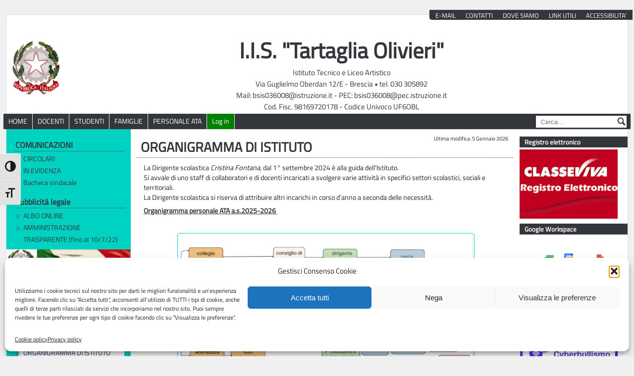

--- FILE ---
content_type: text/html; charset=UTF-8
request_url: https://www.tartaglia-olivieri.edu.it/home/organigramma-di-istituto/
body_size: 13021
content:
<!DOCTYPE html>
<html lang="it-IT">
<head>
    <meta charset="UTF-8">
    
	
	<link rel="profile" href="http://gmpg.org/xfn/11">
	<link rel="pingback" href="https://www.tartaglia-olivieri.edu.it/home/xmlrpc.php">


<title>ORGANIGRAMMA DI ISTITUTO &#8211; I.I.S. &quot;Tartaglia Olivieri&quot;</title>
<meta name='robots' content='max-image-preview:large' />
<script type="text/javascript">
window._wpemojiSettings = {"baseUrl":"https:\/\/s.w.org\/images\/core\/emoji\/14.0.0\/72x72\/","ext":".png","svgUrl":"https:\/\/s.w.org\/images\/core\/emoji\/14.0.0\/svg\/","svgExt":".svg","source":{"concatemoji":"https:\/\/www.tartaglia-olivieri.edu.it\/home\/wp-includes\/js\/wp-emoji-release.min.js?ver=e6f3fc1ffe8625177d481e6ecb29b0f7"}};
/*! This file is auto-generated */
!function(e,a,t){var n,r,o,i=a.createElement("canvas"),p=i.getContext&&i.getContext("2d");function s(e,t){var a=String.fromCharCode,e=(p.clearRect(0,0,i.width,i.height),p.fillText(a.apply(this,e),0,0),i.toDataURL());return p.clearRect(0,0,i.width,i.height),p.fillText(a.apply(this,t),0,0),e===i.toDataURL()}function c(e){var t=a.createElement("script");t.src=e,t.defer=t.type="text/javascript",a.getElementsByTagName("head")[0].appendChild(t)}for(o=Array("flag","emoji"),t.supports={everything:!0,everythingExceptFlag:!0},r=0;r<o.length;r++)t.supports[o[r]]=function(e){if(p&&p.fillText)switch(p.textBaseline="top",p.font="600 32px Arial",e){case"flag":return s([127987,65039,8205,9895,65039],[127987,65039,8203,9895,65039])?!1:!s([55356,56826,55356,56819],[55356,56826,8203,55356,56819])&&!s([55356,57332,56128,56423,56128,56418,56128,56421,56128,56430,56128,56423,56128,56447],[55356,57332,8203,56128,56423,8203,56128,56418,8203,56128,56421,8203,56128,56430,8203,56128,56423,8203,56128,56447]);case"emoji":return!s([129777,127995,8205,129778,127999],[129777,127995,8203,129778,127999])}return!1}(o[r]),t.supports.everything=t.supports.everything&&t.supports[o[r]],"flag"!==o[r]&&(t.supports.everythingExceptFlag=t.supports.everythingExceptFlag&&t.supports[o[r]]);t.supports.everythingExceptFlag=t.supports.everythingExceptFlag&&!t.supports.flag,t.DOMReady=!1,t.readyCallback=function(){t.DOMReady=!0},t.supports.everything||(n=function(){t.readyCallback()},a.addEventListener?(a.addEventListener("DOMContentLoaded",n,!1),e.addEventListener("load",n,!1)):(e.attachEvent("onload",n),a.attachEvent("onreadystatechange",function(){"complete"===a.readyState&&t.readyCallback()})),(e=t.source||{}).concatemoji?c(e.concatemoji):e.wpemoji&&e.twemoji&&(c(e.twemoji),c(e.wpemoji)))}(window,document,window._wpemojiSettings);
</script>
<style type="text/css">
img.wp-smiley,
img.emoji {
	display: inline !important;
	border: none !important;
	box-shadow: none !important;
	height: 1em !important;
	width: 1em !important;
	margin: 0 0.07em !important;
	vertical-align: -0.1em !important;
	background: none !important;
	padding: 0 !important;
}
</style>
	<link rel='stylesheet' id='wp-block-library-css' href='https://www.tartaglia-olivieri.edu.it/home/wp-includes/css/dist/block-library/style.min.css?ver=e6f3fc1ffe8625177d481e6ecb29b0f7' type='text/css' media='all' />
<link rel='stylesheet' id='at-sezioni-block-style-css' href='https://www.tartaglia-olivieri.edu.it/home/wp-content/plugins/amministrazione-trasparente/includes/css/gutenberg-page-widget.css?ver=1760993914' type='text/css' media='all' />
<link rel='stylesheet' id='classic-theme-styles-css' href='https://www.tartaglia-olivieri.edu.it/home/wp-includes/css/classic-themes.min.css?ver=1' type='text/css' media='all' />
<style id='global-styles-inline-css' type='text/css'>
body{--wp--preset--color--black: #000000;--wp--preset--color--cyan-bluish-gray: #abb8c3;--wp--preset--color--white: #ffffff;--wp--preset--color--pale-pink: #f78da7;--wp--preset--color--vivid-red: #cf2e2e;--wp--preset--color--luminous-vivid-orange: #ff6900;--wp--preset--color--luminous-vivid-amber: #fcb900;--wp--preset--color--light-green-cyan: #7bdcb5;--wp--preset--color--vivid-green-cyan: #00d084;--wp--preset--color--pale-cyan-blue: #8ed1fc;--wp--preset--color--vivid-cyan-blue: #0693e3;--wp--preset--color--vivid-purple: #9b51e0;--wp--preset--gradient--vivid-cyan-blue-to-vivid-purple: linear-gradient(135deg,rgba(6,147,227,1) 0%,rgb(155,81,224) 100%);--wp--preset--gradient--light-green-cyan-to-vivid-green-cyan: linear-gradient(135deg,rgb(122,220,180) 0%,rgb(0,208,130) 100%);--wp--preset--gradient--luminous-vivid-amber-to-luminous-vivid-orange: linear-gradient(135deg,rgba(252,185,0,1) 0%,rgba(255,105,0,1) 100%);--wp--preset--gradient--luminous-vivid-orange-to-vivid-red: linear-gradient(135deg,rgba(255,105,0,1) 0%,rgb(207,46,46) 100%);--wp--preset--gradient--very-light-gray-to-cyan-bluish-gray: linear-gradient(135deg,rgb(238,238,238) 0%,rgb(169,184,195) 100%);--wp--preset--gradient--cool-to-warm-spectrum: linear-gradient(135deg,rgb(74,234,220) 0%,rgb(151,120,209) 20%,rgb(207,42,186) 40%,rgb(238,44,130) 60%,rgb(251,105,98) 80%,rgb(254,248,76) 100%);--wp--preset--gradient--blush-light-purple: linear-gradient(135deg,rgb(255,206,236) 0%,rgb(152,150,240) 100%);--wp--preset--gradient--blush-bordeaux: linear-gradient(135deg,rgb(254,205,165) 0%,rgb(254,45,45) 50%,rgb(107,0,62) 100%);--wp--preset--gradient--luminous-dusk: linear-gradient(135deg,rgb(255,203,112) 0%,rgb(199,81,192) 50%,rgb(65,88,208) 100%);--wp--preset--gradient--pale-ocean: linear-gradient(135deg,rgb(255,245,203) 0%,rgb(182,227,212) 50%,rgb(51,167,181) 100%);--wp--preset--gradient--electric-grass: linear-gradient(135deg,rgb(202,248,128) 0%,rgb(113,206,126) 100%);--wp--preset--gradient--midnight: linear-gradient(135deg,rgb(2,3,129) 0%,rgb(40,116,252) 100%);--wp--preset--duotone--dark-grayscale: url('#wp-duotone-dark-grayscale');--wp--preset--duotone--grayscale: url('#wp-duotone-grayscale');--wp--preset--duotone--purple-yellow: url('#wp-duotone-purple-yellow');--wp--preset--duotone--blue-red: url('#wp-duotone-blue-red');--wp--preset--duotone--midnight: url('#wp-duotone-midnight');--wp--preset--duotone--magenta-yellow: url('#wp-duotone-magenta-yellow');--wp--preset--duotone--purple-green: url('#wp-duotone-purple-green');--wp--preset--duotone--blue-orange: url('#wp-duotone-blue-orange');--wp--preset--font-size--small: 13px;--wp--preset--font-size--medium: 20px;--wp--preset--font-size--large: 36px;--wp--preset--font-size--x-large: 42px;--wp--preset--spacing--20: 0.44rem;--wp--preset--spacing--30: 0.67rem;--wp--preset--spacing--40: 1rem;--wp--preset--spacing--50: 1.5rem;--wp--preset--spacing--60: 2.25rem;--wp--preset--spacing--70: 3.38rem;--wp--preset--spacing--80: 5.06rem;}:where(.is-layout-flex){gap: 0.5em;}body .is-layout-flow > .alignleft{float: left;margin-inline-start: 0;margin-inline-end: 2em;}body .is-layout-flow > .alignright{float: right;margin-inline-start: 2em;margin-inline-end: 0;}body .is-layout-flow > .aligncenter{margin-left: auto !important;margin-right: auto !important;}body .is-layout-constrained > .alignleft{float: left;margin-inline-start: 0;margin-inline-end: 2em;}body .is-layout-constrained > .alignright{float: right;margin-inline-start: 2em;margin-inline-end: 0;}body .is-layout-constrained > .aligncenter{margin-left: auto !important;margin-right: auto !important;}body .is-layout-constrained > :where(:not(.alignleft):not(.alignright):not(.alignfull)){max-width: var(--wp--style--global--content-size);margin-left: auto !important;margin-right: auto !important;}body .is-layout-constrained > .alignwide{max-width: var(--wp--style--global--wide-size);}body .is-layout-flex{display: flex;}body .is-layout-flex{flex-wrap: wrap;align-items: center;}body .is-layout-flex > *{margin: 0;}:where(.wp-block-columns.is-layout-flex){gap: 2em;}.has-black-color{color: var(--wp--preset--color--black) !important;}.has-cyan-bluish-gray-color{color: var(--wp--preset--color--cyan-bluish-gray) !important;}.has-white-color{color: var(--wp--preset--color--white) !important;}.has-pale-pink-color{color: var(--wp--preset--color--pale-pink) !important;}.has-vivid-red-color{color: var(--wp--preset--color--vivid-red) !important;}.has-luminous-vivid-orange-color{color: var(--wp--preset--color--luminous-vivid-orange) !important;}.has-luminous-vivid-amber-color{color: var(--wp--preset--color--luminous-vivid-amber) !important;}.has-light-green-cyan-color{color: var(--wp--preset--color--light-green-cyan) !important;}.has-vivid-green-cyan-color{color: var(--wp--preset--color--vivid-green-cyan) !important;}.has-pale-cyan-blue-color{color: var(--wp--preset--color--pale-cyan-blue) !important;}.has-vivid-cyan-blue-color{color: var(--wp--preset--color--vivid-cyan-blue) !important;}.has-vivid-purple-color{color: var(--wp--preset--color--vivid-purple) !important;}.has-black-background-color{background-color: var(--wp--preset--color--black) !important;}.has-cyan-bluish-gray-background-color{background-color: var(--wp--preset--color--cyan-bluish-gray) !important;}.has-white-background-color{background-color: var(--wp--preset--color--white) !important;}.has-pale-pink-background-color{background-color: var(--wp--preset--color--pale-pink) !important;}.has-vivid-red-background-color{background-color: var(--wp--preset--color--vivid-red) !important;}.has-luminous-vivid-orange-background-color{background-color: var(--wp--preset--color--luminous-vivid-orange) !important;}.has-luminous-vivid-amber-background-color{background-color: var(--wp--preset--color--luminous-vivid-amber) !important;}.has-light-green-cyan-background-color{background-color: var(--wp--preset--color--light-green-cyan) !important;}.has-vivid-green-cyan-background-color{background-color: var(--wp--preset--color--vivid-green-cyan) !important;}.has-pale-cyan-blue-background-color{background-color: var(--wp--preset--color--pale-cyan-blue) !important;}.has-vivid-cyan-blue-background-color{background-color: var(--wp--preset--color--vivid-cyan-blue) !important;}.has-vivid-purple-background-color{background-color: var(--wp--preset--color--vivid-purple) !important;}.has-black-border-color{border-color: var(--wp--preset--color--black) !important;}.has-cyan-bluish-gray-border-color{border-color: var(--wp--preset--color--cyan-bluish-gray) !important;}.has-white-border-color{border-color: var(--wp--preset--color--white) !important;}.has-pale-pink-border-color{border-color: var(--wp--preset--color--pale-pink) !important;}.has-vivid-red-border-color{border-color: var(--wp--preset--color--vivid-red) !important;}.has-luminous-vivid-orange-border-color{border-color: var(--wp--preset--color--luminous-vivid-orange) !important;}.has-luminous-vivid-amber-border-color{border-color: var(--wp--preset--color--luminous-vivid-amber) !important;}.has-light-green-cyan-border-color{border-color: var(--wp--preset--color--light-green-cyan) !important;}.has-vivid-green-cyan-border-color{border-color: var(--wp--preset--color--vivid-green-cyan) !important;}.has-pale-cyan-blue-border-color{border-color: var(--wp--preset--color--pale-cyan-blue) !important;}.has-vivid-cyan-blue-border-color{border-color: var(--wp--preset--color--vivid-cyan-blue) !important;}.has-vivid-purple-border-color{border-color: var(--wp--preset--color--vivid-purple) !important;}.has-vivid-cyan-blue-to-vivid-purple-gradient-background{background: var(--wp--preset--gradient--vivid-cyan-blue-to-vivid-purple) !important;}.has-light-green-cyan-to-vivid-green-cyan-gradient-background{background: var(--wp--preset--gradient--light-green-cyan-to-vivid-green-cyan) !important;}.has-luminous-vivid-amber-to-luminous-vivid-orange-gradient-background{background: var(--wp--preset--gradient--luminous-vivid-amber-to-luminous-vivid-orange) !important;}.has-luminous-vivid-orange-to-vivid-red-gradient-background{background: var(--wp--preset--gradient--luminous-vivid-orange-to-vivid-red) !important;}.has-very-light-gray-to-cyan-bluish-gray-gradient-background{background: var(--wp--preset--gradient--very-light-gray-to-cyan-bluish-gray) !important;}.has-cool-to-warm-spectrum-gradient-background{background: var(--wp--preset--gradient--cool-to-warm-spectrum) !important;}.has-blush-light-purple-gradient-background{background: var(--wp--preset--gradient--blush-light-purple) !important;}.has-blush-bordeaux-gradient-background{background: var(--wp--preset--gradient--blush-bordeaux) !important;}.has-luminous-dusk-gradient-background{background: var(--wp--preset--gradient--luminous-dusk) !important;}.has-pale-ocean-gradient-background{background: var(--wp--preset--gradient--pale-ocean) !important;}.has-electric-grass-gradient-background{background: var(--wp--preset--gradient--electric-grass) !important;}.has-midnight-gradient-background{background: var(--wp--preset--gradient--midnight) !important;}.has-small-font-size{font-size: var(--wp--preset--font-size--small) !important;}.has-medium-font-size{font-size: var(--wp--preset--font-size--medium) !important;}.has-large-font-size{font-size: var(--wp--preset--font-size--large) !important;}.has-x-large-font-size{font-size: var(--wp--preset--font-size--x-large) !important;}
.wp-block-navigation a:where(:not(.wp-element-button)){color: inherit;}
:where(.wp-block-columns.is-layout-flex){gap: 2em;}
.wp-block-pullquote{font-size: 1.5em;line-height: 1.6;}
</style>
<link rel='stylesheet' id='AlboPretorio-ui-style-css' href='https://www.tartaglia-olivieri.edu.it/home/wp-content/plugins/albo-pretorio-on-line/css/jquery-ui-custom.css?ver=e6f3fc1ffe8625177d481e6ecb29b0f7' type='text/css' media='all' />
<link rel='stylesheet' id='finalTilesGallery_stylesheet-css' href='https://www.tartaglia-olivieri.edu.it/home/wp-content/plugins/final-tiles-grid-gallery-lite/scripts/ftg.css?ver=3.6.6' type='text/css' media='all' />
<link rel='stylesheet' id='fontawesome_stylesheet-css' href='https://www.tartaglia-olivieri.edu.it/home/wp-content/plugins/final-tiles-grid-gallery-lite/fonts/font-awesome/css/font-awesome.min.css?ver=e6f3fc1ffe8625177d481e6ecb29b0f7' type='text/css' media='all' />
<link rel='stylesheet' id='ui-font-css' href='https://www.tartaglia-olivieri.edu.it/home/wp-content/plugins/wp-accessibility/toolbar/fonts/css/a11y-toolbar.css?ver=1.9.1' type='text/css' media='all' />
<link rel='stylesheet' id='ui-a11y-css' href='https://www.tartaglia-olivieri.edu.it/home/wp-content/plugins/wp-accessibility/toolbar/css/a11y.css?ver=1.9.1' type='text/css' media='all' />
<link rel='stylesheet' id='ui-fontsize.css-css' href='https://www.tartaglia-olivieri.edu.it/home/wp-content/plugins/wp-accessibility/toolbar/css/a11y-fontsize.css?ver=1.9.1' type='text/css' media='all' />
<link rel='stylesheet' id='wpa-style-css' href='https://www.tartaglia-olivieri.edu.it/home/wp-content/plugins/wp-accessibility/css/wpa-style.css?ver=1.9.1' type='text/css' media='all' />
<style id='wpa-style-inline-css' type='text/css'>
:root { --admin-bar-top : 7px; }
</style>
<link rel='stylesheet' id='cmplz-general-css' href='https://www.tartaglia-olivieri.edu.it/home/wp-content/plugins/complianz-gdpr/assets/css/cookieblocker.min.css?ver=1756415810' type='text/css' media='all' />
<link rel='stylesheet' id='parent-style-css' href='https://www.tartaglia-olivieri.edu.it/home/wp-content/themes/pasw2015/style.css?ver=e6f3fc1ffe8625177d481e6ecb29b0f7' type='text/css' media='all' />
<link rel='stylesheet' id='pasw2015_styles-fonts-css' href='https://www.tartaglia-olivieri.edu.it/home/wp-content/themes/pasw2015/font/css/font-awesome.min.css' type='text/css' media='all' />
<link rel='stylesheet' id='pasw2015_styles-css' href='https://www.tartaglia-olivieri.edu.it/home/wp-content/themes/pasw2015-child/style.css?ver=e6f3fc1ffe8625177d481e6ecb29b0f7' type='text/css' media='all' />
<link rel='stylesheet' id='pasw2015_styles-print-css' href='https://www.tartaglia-olivieri.edu.it/home/wp-content/themes/pasw2015/print.css' type='text/css' media='print' />
<script type='text/javascript' src='https://www.tartaglia-olivieri.edu.it/home/wp-includes/js/jquery/jquery.min.js?ver=3.6.1' id='jquery-core-js'></script>
<script type='text/javascript' src='https://www.tartaglia-olivieri.edu.it/home/wp-includes/js/jquery/jquery-migrate.min.js?ver=3.3.2' id='jquery-migrate-js'></script>
<script type='text/javascript' src='https://www.tartaglia-olivieri.edu.it/home/wp-includes/js/jquery/ui/core.min.js?ver=1.13.2' id='jquery-ui-core-js'></script>
<script type='text/javascript' src='https://www.tartaglia-olivieri.edu.it/home/wp-includes/js/jquery/ui/tabs.min.js?ver=1.13.2' id='jquery-ui-tabs-js'></script>
<script type='text/javascript' src='https://www.tartaglia-olivieri.edu.it/home/wp-content/plugins/albo-pretorio-on-line/js/Albo.jquery.tabs.js?ver=e6f3fc1ffe8625177d481e6ecb29b0f7' id='AlboPretorio-tabs-js'></script>
<link rel="https://api.w.org/" href="https://www.tartaglia-olivieri.edu.it/home/wp-json/" /><link rel="alternate" type="application/json" href="https://www.tartaglia-olivieri.edu.it/home/wp-json/wp/v2/pages/77" /><link rel="EditURI" type="application/rsd+xml" title="RSD" href="https://www.tartaglia-olivieri.edu.it/home/xmlrpc.php?rsd" />
<link rel="wlwmanifest" type="application/wlwmanifest+xml" href="https://www.tartaglia-olivieri.edu.it/home/wp-includes/wlwmanifest.xml" />

<link rel="canonical" href="https://www.tartaglia-olivieri.edu.it/home/organigramma-di-istituto/" />
<link rel='shortlink' href='https://www.tartaglia-olivieri.edu.it/home/?p=77' />
<link rel="alternate" type="application/json+oembed" href="https://www.tartaglia-olivieri.edu.it/home/wp-json/oembed/1.0/embed?url=https%3A%2F%2Fwww.tartaglia-olivieri.edu.it%2Fhome%2Forganigramma-di-istituto%2F" />
<link rel="alternate" type="text/xml+oembed" href="https://www.tartaglia-olivieri.edu.it/home/wp-json/oembed/1.0/embed?url=https%3A%2F%2Fwww.tartaglia-olivieri.edu.it%2Fhome%2Forganigramma-di-istituto%2F&#038;format=xml" />
			<style>.cmplz-hidden {
					display: none !important;
				}</style>
    <style type="text/css">
                h1, h2, h3, h4 {
            color: #33363b;
        }
        input, textarea, select {
            box-shadow: 0 0 3px #33363b;
        }
        a:link, a:visited, a:hover, a:active {
            color: #33363b;
        }
        
        #topbar, #header ul.sito, #footer, #rightsidebar h2, .hdate, .sotto-pagine li:hover, #centrecontent a img:hover, .showall_widget a:hover {
            background-color: #33363b;
        }
        
        #wrapper, #topbar, #header ul.sito, #footer {
            box-shadow: 0 0 1px #33363b;
        }
        .posttitle, .pagetitle, #leftsidebar h2 {
            border-color: #33363b;
        }

        #centrecontent img {
            border-color: #00d2c1;
        }
        
        #sidebarleft-100-background, #topbar ul li a:hover, #topbar ul li.current_page_item a, .showall_widget, #centrecontent table td {
            background-color: #00d2c1;
        }

        .col-com2, .sotto-pagine, .pagecat, .riassunto, .postmeta, .secondo-menu {
            background-color: #00d2c1;
        }
        input#submit{
            background-color: #00d2c1;
            border-bottom: 1px solid #33363b;
        }
    </style>

    <style type="text/css" id="custom-background-css">
body.custom-background { background-color: #f0f0f0; }
</style>
	
</head>


<body data-cmplz=1 class="custom-background">

<div id="wrapper" >

<div id="sidebarleft-100-background"></div>

<div id="header" style="height: 200px; background: url(https://www.tartaglia-olivieri.edu.it/home/wp-content/uploads/2021/09/Testata_200px.jpg);color:#33363b;">

        <ul id="menu-menu-servizi-alto" class="sito"><li id="menu-item-20" class="menu-item menu-item-type-post_type menu-item-object-page menu-item-20"><a href="https://www.tartaglia-olivieri.edu.it/home/accessibilita/">ACCESSIBILITA&#8217;</a></li>
<li id="menu-item-34" class="menu-item menu-item-type-post_type menu-item-object-page menu-item-34"><a href="https://www.tartaglia-olivieri.edu.it/home/links-utili/">LINK UTILI</a></li>
<li id="menu-item-33" class="menu-item menu-item-type-post_type menu-item-object-page menu-item-33"><a href="https://www.tartaglia-olivieri.edu.it/home/dove-siamo/">DOVE SIAMO</a></li>
<li id="menu-item-32" class="menu-item menu-item-type-post_type menu-item-object-page menu-item-32"><a href="https://www.tartaglia-olivieri.edu.it/home/contatti/">CONTATTI</a></li>
<li id="menu-item-333" class="menu-item menu-item-type-custom menu-item-object-custom menu-item-333"><a href="https://admin.microsoft.com">E-MAIL</a></li>
</ul>    <div class="clear"></div>
    <div id="header-interno">

        			<a href="https://www.tartaglia-olivieri.edu.it/home"><img style="max-height:180px;" src="https://www.tartaglia-olivieri.edu.it/home/wp-content/uploads/2021/09/repubblica-italiana-140px.png" alt="vai alla home" class="logo"/></a>
		
            <h1 style="color:#33363b;" class="site-title">
                <a style="color:#33363b;" href="https://www.tartaglia-olivieri.edu.it/home">
                    I.I.S. &quot;Tartaglia Olivieri&quot;                </a>
            </h1>
	    <small>
            <div class="site-description">
		Istituto Tecnico e Liceo Artistico            	<br>
                Via Guglielmo Oberdan 12/E - Brescia &bull; tel. 030 305892            </div>
<div class="site-description">Mail: bsis036008@istruzione.it - PEC: bsis036008@pec.istruzione.it
            <br/>
Cod. Fisc. 98169720178 - Codice Univoco UF6OBL</br>
            </div>
	    </small>

    </div>
</div>
    <form class="topsearch-div" method="get" id="searchform" action='https://www.tartaglia-olivieri.edu.it/home' >
        <div>
            <label class="screen-reader-text" for="s">Cerca:</label>
            <input placeholder="Cerca..." type="text" value="" name="s" id="s" />
        </div>
    </form>
      
<div id="topbar">

<ul id="menu-principale-orizzontale" class="menu-principale-responsivo"><li id="menu-item-316962" class="menu-item menu-item-type-post_type menu-item-object-page menu-item-home menu-item-316962"><a href="https://www.tartaglia-olivieri.edu.it/home/">HOME</a></li>
<li id="menu-item-49" class="menu-item menu-item-type-post_type menu-item-object-page menu-item-49"><a href="https://www.tartaglia-olivieri.edu.it/home/docenti/">DOCENTI</a></li>
<li id="menu-item-48" class="menu-item menu-item-type-post_type menu-item-object-page menu-item-48"><a href="https://www.tartaglia-olivieri.edu.it/home/studenti/">STUDENTI</a></li>
<li id="menu-item-47" class="menu-item menu-item-type-post_type menu-item-object-page menu-item-47"><a href="https://www.tartaglia-olivieri.edu.it/home/famiglie/">FAMIGLIE</a></li>
<li id="menu-item-46" class="menu-item menu-item-type-post_type menu-item-object-page menu-item-46"><a href="https://www.tartaglia-olivieri.edu.it/home/personale-ata/">PERSONALE ATA</a></li>
<li><a href="https://www.tartaglia-olivieri.edu.it/home/wp-login.php" id="btn-login">Log in</a></li></ul>
</div>

<div id="container">
<div id="leftsidebar" class="column">
  <ul>
<li id="nav_menu-4" class="widget widget_nav_menu"><h2 class="widgettitle">COMUNICAZIONI</h2>
<div class="menu-comunicazioni-container"><ul id="menu-comunicazioni" class="menu"><li id="menu-item-316960" class="menu-item menu-item-type-taxonomy menu-item-object-category menu-item-316960"><a href="https://www.tartaglia-olivieri.edu.it/home/category/comunicazioni/">CIRCOLARI</a></li>
<li id="menu-item-316961" class="menu-item menu-item-type-taxonomy menu-item-object-category menu-item-316961"><a href="https://www.tartaglia-olivieri.edu.it/home/category/in-evidenza/">IN EVIDENZA</a></li>
<li id="menu-item-317335" class="menu-item menu-item-type-taxonomy menu-item-object-category menu-item-317335"><a href="https://www.tartaglia-olivieri.edu.it/home/category/bacheca-sindacale/">Bacheca sindacale</a></li>
</ul></div></li>
<li id="nav_menu-11" class="widget widget_nav_menu"><h2 class="widgettitle">Pubblicità legale</h2>
<div class="menu-pubblicita-legale-container"><ul id="menu-pubblicita-legale" class="menu"><li id="menu-item-326476" class="menu-item menu-item-type-custom menu-item-object-custom menu-item-326476"><a href="https://web.spaggiari.eu/sdg/app/default/albo_pretorio.php?sede_codice=BSII0028">ALBO ONLINE</a></li>
<li id="menu-item-326477" class="menu-item menu-item-type-post_type menu-item-object-page menu-item-326477"><a href="https://www.tartaglia-olivieri.edu.it/home/amministrazione-trasparente/">AMMINISTRAZIONE TRASPARENTE (fino al 10/7/22)</a></li>
</ul></div></li>
<li id="text-16" class="widget widget_text">			<div class="textwidget"><p align="center"><a href="https://web.spaggiari.eu/sdg/app/default/trasparenza.php?sede_codice=BSII0028"><img decoding="async" src="https://www.tartaglia-olivieri.edu.it/home/wp-content/uploads/2019/11/AmministrazioneTrasparente.jpg" /></a></p>
</div>
		</li>
<li id="nav_menu-6" class="widget widget_nav_menu"><h2 class="widgettitle">LA SCUOLA</h2>
<div class="menu-la-scuola-container"><ul id="menu-la-scuola" class="menu"><li id="menu-item-136" class="menu-item menu-item-type-post_type menu-item-object-page menu-item-136"><a href="https://www.tartaglia-olivieri.edu.it/home/presentazione-istituto/">PRESENTAZIONE ISTITUTO</a></li>
<li id="menu-item-318179" class="menu-item menu-item-type-post_type menu-item-object-page menu-item-318179"><a href="https://www.tartaglia-olivieri.edu.it/home/dirigente-scolastico/">DIRIGENTE SCOLASTICA</a></li>
<li id="menu-item-101" class="menu-item menu-item-type-post_type menu-item-object-page current-menu-item page_item page-item-77 current_page_item menu-item-101"><a href="https://www.tartaglia-olivieri.edu.it/home/organigramma-di-istituto/" aria-current="page">ORGANIGRAMMA DI ISTITUTO</a></li>
<li id="menu-item-100" class="menu-item menu-item-type-post_type menu-item-object-page menu-item-100"><a href="https://www.tartaglia-olivieri.edu.it/home/organi-collegiali/">ORGANI COLLEGIALI</a></li>
<li id="menu-item-137" class="menu-item menu-item-type-post_type menu-item-object-page menu-item-137"><a href="https://www.tartaglia-olivieri.edu.it/home/pof/">PTOF TRIENNALE</a></li>
<li id="menu-item-104" class="menu-item menu-item-type-post_type menu-item-object-page menu-item-104"><a href="https://www.tartaglia-olivieri.edu.it/home/ravpdm/">VALUTAZIONE DI ISTITUTO</a></li>
<li id="menu-item-105" class="menu-item menu-item-type-post_type menu-item-object-page menu-item-105"><a href="https://www.tartaglia-olivieri.edu.it/home/regolamenti/">REGOLAMENTI</a></li>
<li id="menu-item-1032" class="menu-item menu-item-type-post_type menu-item-object-page menu-item-1032"><a href="https://www.tartaglia-olivieri.edu.it/home/codice-disciplinare-2/">CODICE DISCIPLINARE E CODICE DI CONDOTTA</a></li>
<li id="menu-item-316940" class="menu-item menu-item-type-post_type menu-item-object-page menu-item-316940"><a href="https://www.tartaglia-olivieri.edu.it/home/patto-di-corresponsabilita/">PATTO DI CORRESPONSABILITÀ</a></li>
<li id="menu-item-317025" class="menu-item menu-item-type-post_type menu-item-object-page menu-item-317025"><a href="https://www.tartaglia-olivieri.edu.it/home/scuola-in-carcere/">SCUOLA IN CARCERE</a></li>
<li id="menu-item-96" class="menu-item menu-item-type-post_type menu-item-object-page menu-item-96"><a href="https://www.tartaglia-olivieri.edu.it/home/corsi-post-diploma/">pagina in lavorazione</a></li>
<li id="menu-item-95" class="menu-item menu-item-type-post_type menu-item-object-page menu-item-95"><a href="https://www.tartaglia-olivieri.edu.it/home/reti-progetti/">pagina in lavorazione</a></li>
<li id="menu-item-318183" class="menu-item menu-item-type-post_type menu-item-object-page menu-item-318183"><a href="https://www.tartaglia-olivieri.edu.it/home/mobilita-studentesca/">MOBILITÀ STUDENTESCA</a></li>
</ul></div></li>
<li id="nav_menu-8" class="widget widget_nav_menu"><h2 class="widgettitle">SEGRETERIA</h2>
<div class="menu-segreteria-container"><ul id="menu-segreteria" class="menu"><li id="menu-item-150" class="menu-item menu-item-type-post_type menu-item-object-page menu-item-150"><a href="https://www.tartaglia-olivieri.edu.it/home/orari-della-segreteria/">ORARI DELLA SEGRETERIA</a></li>
<li id="menu-item-316984" class="menu-item menu-item-type-post_type menu-item-object-page menu-item-316984"><a href="https://www.tartaglia-olivieri.edu.it/home/calenadario-scolastico/">CALENDARIO SCOLASTICO 2025/2026</a></li>
<li id="menu-item-149" class="menu-item menu-item-type-post_type menu-item-object-page menu-item-149"><a href="https://www.tartaglia-olivieri.edu.it/home/modulistica/">MODULISTICA STUDENTI – FAMIGLIE</a></li>
<li id="menu-item-316985" class="menu-item menu-item-type-post_type menu-item-object-page menu-item-316985"><a href="https://www.tartaglia-olivieri.edu.it/home/modulistica-docenti/">MODULISTICA DOCENTI</a></li>
<li id="menu-item-317389" class="menu-item menu-item-type-post_type menu-item-object-page menu-item-317389"><a href="https://www.tartaglia-olivieri.edu.it/home/iban-e-pagamenti/">pagina in lavorazione</a></li>
<li id="menu-item-148" class="menu-item menu-item-type-post_type menu-item-object-page menu-item-148"><a href="https://www.tartaglia-olivieri.edu.it/home/iscrizioni/">ISCRIZIONI CLASSI PRIME E SUCCESSIVE</a></li>
<li id="menu-item-147" class="menu-item menu-item-type-post_type menu-item-object-page menu-item-147"><a href="https://www.tartaglia-olivieri.edu.it/home/iscrizioni-esami-integrativi-ed-idoneita/">ISCRIZIONI ESAMI INTEGRATIVI ED IDONEITÀ</a></li>
<li id="menu-item-317280" class="menu-item menu-item-type-post_type menu-item-object-page menu-item-317280"><a href="https://www.tartaglia-olivieri.edu.it/home/messa-a-disposizione/">MESSA A DISPOSIZIONE</a></li>
<li id="menu-item-320335" class="menu-item menu-item-type-post_type menu-item-object-page menu-item-320335"><a href="https://www.tartaglia-olivieri.edu.it/home/modulistica-privacy/">MODULISTICA PRIVACY</a></li>
<li id="menu-item-320337" class="menu-item menu-item-type-post_type menu-item-object-page menu-item-320337"><a href="https://www.tartaglia-olivieri.edu.it/home/privacy-a-scuola/">PRIVACY FRA I BANCHI</a></li>
</ul></div></li>
<li id="nav_menu-10" class="widget widget_nav_menu"><h2 class="widgettitle">DIDATTICA</h2>
<div class="menu-didattica-container"><ul id="menu-didattica" class="menu"><li id="menu-item-164" class="menu-item menu-item-type-post_type menu-item-object-page menu-item-164"><a href="https://www.tartaglia-olivieri.edu.it/home/programmazioni-dipartimenti/">DIPARTIMENTI DISCIPLINARI</a></li>
<li id="menu-item-166" class="menu-item menu-item-type-post_type menu-item-object-page menu-item-166"><a href="https://www.tartaglia-olivieri.edu.it/home/libri-di-testo/">LIBRI DI TESTO</a></li>
<li id="menu-item-316941" class="menu-item menu-item-type-post_type menu-item-object-page menu-item-316941"><a href="https://www.tartaglia-olivieri.edu.it/home/pai/">INCLUSIONE</a></li>
<li id="menu-item-167" class="menu-item menu-item-type-post_type menu-item-object-page menu-item-167"><a href="https://www.tartaglia-olivieri.edu.it/home/materiali-didattici/">pagina in lavorazione</a></li>
<li id="menu-item-163" class="menu-item menu-item-type-post_type menu-item-object-page menu-item-163"><a href="https://www.tartaglia-olivieri.edu.it/home/biblioteca-distituto/">BIBLIOTECA D’ISTITUTO</a></li>
<li id="menu-item-316942" class="menu-item menu-item-type-post_type menu-item-object-page menu-item-316942"><a href="https://www.tartaglia-olivieri.edu.it/home/orario-colloqui/">COLLOQUI</a></li>
<li id="menu-item-323235" class="menu-item menu-item-type-post_type menu-item-object-page menu-item-323235"><a href="https://www.tartaglia-olivieri.edu.it/home/calendario-consigli-di-classe/">CALENDARIO CONSIGLI DI CLASSE</a></li>
<li id="menu-item-316983" class="menu-item menu-item-type-post_type menu-item-object-page menu-item-316983"><a href="https://www.tartaglia-olivieri.edu.it/home/progetti/">PROGETTI DELLE CLASSI</a></li>
<li id="menu-item-318180" class="menu-item menu-item-type-post_type menu-item-object-page menu-item-318180"><a href="https://www.tartaglia-olivieri.edu.it/home/sportello-didattico/">SPORTELLI</a></li>
<li id="menu-item-317386" class="menu-item menu-item-type-post_type menu-item-object-page menu-item-317386"><a href="https://www.tartaglia-olivieri.edu.it/home/eventi/">ESPERIENZE/EVENTI</a></li>
</ul></div></li>
<li id="text-24" class="widget widget_text"><h2 class="widgettitle">Link utili</h2>
			<div class="textwidget"><p align="center"><a href="https://www.miur.gov.it" target="_blank" rel="noopener"><img decoding="async" src="https://www.tartaglia-olivieri.edu.it/home/wp-content/uploads/2020/01/miur_logo.jpg" /></a></p>
<p align="center"><a href="https://noipa.mef.gov.it" target="_blank" rel="noopener"><img decoding="async" src="https://www.tartaglia-olivieri.edu.it/home/wp-content/uploads/2020/01/noiPA_logo.jpg" /></a></p>
<p align="center"><a href="http://www.indire.it" target="_blank" rel="noopener"><img decoding="async" src="https://www.tartaglia-olivieri.edu.it/home/wp-content/uploads/2020/01/Indire_logo.jpg" /></a></p>
<p align="center"><a href="https://www.istruzione.it/pdgf/" target="_blank" rel="noopener"><img decoding="async" src="https://www.tartaglia-olivieri.edu.it/home/wp-content/uploads/2020/01/sofia_logo.jpg" /></a></p>
<p align="center"><a href="https://www.invalsi.it" target="_blank" rel="noopener"><img decoding="async" src="https://www.tartaglia-olivieri.edu.it/home/wp-content/uploads/2020/01/Invalsi_logo.jpg" /></a></p>
<p align="center"><a href="https://www.inail.it" target="_blank" rel="noopener"><img decoding="async" src="https://www.tartaglia-olivieri.edu.it/home/wp-content/uploads/2020/03/Inail_logo.png" /></a></p>
<p align="center"><a href="https://www.tartaglia-olivieri.edu.it/home/pago-in-rete/" target="_blank" rel="noopener"><img decoding="async" src="https://www.tartaglia-olivieri.edu.it/home/wp-content/uploads/2021/10/Pago_in_rete_logo.jpg" /></a></p>
</div>
		</li>
  </ul>
</div>
<div id="centrecontent"  class="column">

<!-- breadcrumbs -->
<div class="lastmodified">
 Ultima modifica: 5 Gennaio 2026</div>
<div id="path">
</div>
<!-- fine breadcrumbs -->
            <div class="post" id="post-77">

                <h2 class="posttitle">ORGANIGRAMMA DI ISTITUTO</h2>

                                <div class="postentry">
                    <p>La Dirigente scolastica <em>Cristina Fontana</em>, dal 1° settembre 2024 è alla guida dell’Istituto.<br />Si avvale di uno staff di collaboratori e di docenti incaricati a svolgere varie attività in specifici settori scolastici, sociali e territoriali.<br />La Dirigente scolastica si riserva di attribuire altri incarichi in corso d’anno a seconda delle necessità.</p>
<p><a href="https://www.tartaglia-olivieri.edu.it/home/personale-ata/organigramma/"><strong>Organigramma personale ATA a.s.2025-2026 </strong></a></p>
<p> </p>
<div class="wp-block-image"><img decoding="async" class="wp-image-334864 aligncenter" src="https://www.tartaglia-olivieri.edu.it/home/wp-content/uploads/2026/01/organigramma-300x224.png" alt="" width="600" height="448" srcset="https://www.tartaglia-olivieri.edu.it/home/wp-content/uploads/2026/01/organigramma-300x224.png 300w, https://www.tartaglia-olivieri.edu.it/home/wp-content/uploads/2026/01/organigramma-768x574.png 768w, https://www.tartaglia-olivieri.edu.it/home/wp-content/uploads/2026/01/organigramma-180x134.png 180w, https://www.tartaglia-olivieri.edu.it/home/wp-content/uploads/2026/01/organigramma.png 878w" sizes="(max-width: 600px) 100vw, 600px" /></div>
<p> </p>
<p><strong>DIRIGENTE SCOLASTICA<br /></strong><em>Prof.ssa Cristina Fontana<br /></em></p>
<p><strong>I Collaboratrice della Dirigente scolastica con funzioni vicarie</strong><br /><em>Prof.ssa Maddalena De Carlo<br /></em></p>
<p><strong>II Collaboratrice della Dirigente scolastica<br /></strong><em>Prof.ssa Silvana Tonoli</em></p>
<p>Referente organizzativo<strong> &#8211;</strong> 2 unità</p>
<p>Redazione orario &#8211; 4 unità</p>
<p>Referente istruzione degli adulti &#8211; 1 unità</p>
<p>Referente Istruzione in carcere &#8211; 1 unità</p>
<p>Animatore digitale &#8211; 1 unità</p>
<p>Team digitale &#8211; 5 unità</p>
<h3><strong>Area Didattica</strong></h3>
<p>Referente BES di Istituto &#8211; 1 unità</p>
<p>Referente bullismo e cyberbullismo e Rete A scuola contro la violenza sulle donne &#8211; 1 unità</p>
<p>Mobility Manager &#8211; 1 unità</p>
<p>Social media manager- 1 unità</p>
<p>Tutor neoassunti &#8211; 4 unità</p>
<p>Referente tematiche giuridiche &#8211; 1 unità</p>
<p>Referente Biblioteca &#8211; 1 unità</p>
<p>Referente educazione salute &#8211; 1 unità</p>
<p>Referente protocollo somministrazione farmaci &#8211; 1 unità</p>
<p>Referente CLIL &#8211; 1 unità</p>
<p>Referente teatro &#8211; 1 unità</p>
<p>Referente punto compiti &#8211; 1 unità</p>
<p>Referente gruppo di progetto Filiera tecnologico-professionale 4+2 &#8211; 1 unità</p>
<p>Tutor dell&#8217;orientamento &#8211; 23 unità</p>
<p>Orientatore di istituto &#8211; 1 unità</p>
<p>Coordinatori di classe &#8211; 67 unità</p>
<p>Coordinatori di dipartimento &#8211; 19 unità</p>
<p>Referenti di laboratorio/aule speciali &#8211; 16</p>
<h3><strong>Organizzazione PCTO</strong></h3>
<p>Referente PCTO Istituto tecnico &#8211; 1 unità</p>
<p>Referente PCTO Istituto liceo &#8211; 1 unità</p>
<p>Referenti PCTO &#8211; 1 per classe III &#8211; IV -V</p>
<p>Tutor PCTO &#8211; 2 per classi IV</p>
<h3><strong>Gruppi &#8211; Commissioni</strong></h3>
<p>Nucleo Interno di autovalutazione (NIV) &#8211; 10 unità</p>
<p>Commissione PTOF &#8211; Funzione strumentale PTOF, Funzione strumentale valutazione Staff presidenza, referenti vari in relazione agli specifici settori</p>
<p>Commissione viaggi &#8211; 4 unità</p>
<p>Commissione Diritti umani &#8211; 9 unità</p>
<p>Commissione educazione ambientale &#8211; 2 unità</p>
<p>Commissione orientamento &#8211; 4 unità</p>
<p>Gruppo di lavoro per l’internazionalizzazione (Erasmus e E-Twinning) &#8211; 2 unità</p>
<p>Gruppo di lavoro per la presentazione del corso di arti figurative grafico-pittorico al triennio del liceo artistico diurno &#8211; 7 unità + coordinatore</p>
<h3><strong>FUNZIONI STRUMENTALI</strong></h3>
<p>Funzione strumentale Inclusione &#8211; 1 unità</p>
<p>Funzione strumentale Orientamento IN entrata  (unica per entrambi gli indirizzi) &#8211; 1 unità</p>
<p>Funzione strumentale MOSTRE/ EVENTI &#8211; 2 unità</p>
<p>Funzione strumentale Valutazione e autovalutazione di istituto &#8211; 1 unità</p>
<p>Funzione strumentale PTOF &#8211; 1 unità</p>
<h3> </h3>
<h3><strong style="font-size: revert; color: initial;">Addetti Norme Antifumo</strong></h3>
<div>
<p>Tutti i docenti in servizio sono addetti a vigilare e a far rispettare il divieto di fumo all’interno dell’istituto</p>
</div>


<p></p>



<h3><strong>ORGANIGRAMMA DELLA SICUREZZA</strong></h3>



<p>DL (datore lavoro) Cristina Fontana Dirigente scolastica<br>RSPP (responsabile servizio prevenzione e protezione) -1 Docente interno<br>RLS (rappresentante lavoratori sicurezza) &#8211; 1 AT<br>MC (medico competente SINERMED) – 1 Medico del lavoro</p>



<p>SQUADRA EMERGENZA<br>(la squadra di emergenza sarà integrata con il personale attualmente in corso di formazione)</p>



<p>RSE (responsabili squadra emergenza) &#8211; Maddalena De Carlo Vicepreside e 1 AT</p>



<p>SE (squadra addetti emergenza antincendio) &#8211; 3 Docenti, 1 CS, 1 AA, 1AT<br></p>



<p>SQUADRA PRIMO SOCCORSO</p>



<p>RSPS (responsabili squadra pronto soccorso) &#8211; 4 CS</p>



<p>SPS (squadra addetti pronto soccorso) -6 CS &#8211; 7 AA &#8211; 2 AT -16 Docenti <br>Addetti DAE &#8211; utilizzo BLSD &#8211; 7 docenti <br></p>



<p>PREPOSTI SICUREZZA &#8211; Patrizia Sabino DSGA &#8211; Maddalena De Carlo Vicepreside &#8211; Doc. referente serale</p>



<p>CENTRO OPERATIVO</p>



<p>ACO addetti centro operativo 1 CS in servizio al centralino  tutti i CS</p>
                </div>
            </div>
</div>
<div id="rightsidebar" class="column">
<ul>
<li id="text-14" class="widget widget_text"><h2 class="widgettitle">Registro elettronico</h2>
			<div class="textwidget"><div class="wp-block-image"><a href="https://www.tartaglia-olivieri.edu.it/home/piattaforme-digitali-per-la-didattica/"><img decoding="async" loading="lazy" class="aligncenter wp-image-331841 size-full" src="https://www.tartaglia-olivieri.edu.it/home/wp-content/uploads/2024/07/ClasseViva-logo.jpeg" alt="Logo ClasseViva" width="266" height="189" srcset="https://www.tartaglia-olivieri.edu.it/home/wp-content/uploads/2024/07/ClasseViva-logo.jpeg 266w, https://www.tartaglia-olivieri.edu.it/home/wp-content/uploads/2024/07/ClasseViva-logo-180x128.jpeg 180w" sizes="(max-width: 266px) 100vw, 266px" /></a></div>
</div>
		</li>
<li id="text-25" class="widget widget_text"><h2 class="widgettitle">Google Workspace</h2>
			<div class="textwidget"><div class="wp-block-image"><a href="https://www.tartaglia-olivieri.edu.it/home/piattaforme-digitali-per-la-didattica/"><img decoding="async" loading="lazy" class="aligncenter wp-image-331840 size-full" src="https://www.tartaglia-olivieri.edu.it/home/wp-content/uploads/2024/07/Google-workspace-logo.png" alt="Logo Google Workspace" width="265" height="190" srcset="https://www.tartaglia-olivieri.edu.it/home/wp-content/uploads/2024/07/Google-workspace-logo.png 265w, https://www.tartaglia-olivieri.edu.it/home/wp-content/uploads/2024/07/Google-workspace-logo-180x129.png 180w" sizes="(max-width: 265px) 100vw, 265px" /></a></div>
</div>
		</li>
<li id="block-2" class="widget widget_block">
<h2>Bullismo e cyberbullismo</h2>
</li>
<li id="block-3" class="widget widget_block widget_media_image"><div class="wp-block-image">
<figure class="aligncenter size-full"><a href="https://www.tartaglia-olivieri.edu.it/home/bullismo-e-cyberbullismo/"><img decoding="async" loading="lazy" width="370" height="143" src="https://www.tartaglia-olivieri.edu.it/home/wp-content/uploads/2022/11/Bullismo-cyberbullismo.jpg" alt="" class="wp-image-327664" srcset="https://www.tartaglia-olivieri.edu.it/home/wp-content/uploads/2022/11/Bullismo-cyberbullismo.jpg 370w, https://www.tartaglia-olivieri.edu.it/home/wp-content/uploads/2022/11/Bullismo-cyberbullismo-300x116.jpg 300w, https://www.tartaglia-olivieri.edu.it/home/wp-content/uploads/2022/11/Bullismo-cyberbullismo-180x70.jpg 180w" sizes="(max-width: 370px) 100vw, 370px" /></a></figure></div></li>
<li id="text-15" class="widget widget_text"><h2 class="widgettitle">PON 2014-2020</h2>
			<div class="textwidget"><p align="center"><a href="https://www.tartaglia-olivieri.edu.it/home/pon-2014-2020/"><img decoding="async" src="https://www.tartaglia-olivieri.edu.it/home/wp-content/uploads/2017/10/PON.jpg" /></a></p>
</div>
		</li>
<li id="block-4" class="widget widget_block">
<h2>PNRR</h2>
</li>
<li id="block-5" class="widget widget_block widget_media_image"><div class="wp-block-image">
<figure class="aligncenter size-full"><a href="https://www.tartaglia-olivieri.edu.it/home/pnrr/"><img decoding="async" loading="lazy" width="350" height="166" src="https://www.tartaglia-olivieri.edu.it/home/wp-content/uploads/2023/03/FUTURA_logo.jpg" alt="" class="wp-image-328632" srcset="https://www.tartaglia-olivieri.edu.it/home/wp-content/uploads/2023/03/FUTURA_logo.jpg 350w, https://www.tartaglia-olivieri.edu.it/home/wp-content/uploads/2023/03/FUTURA_logo-300x142.jpg 300w, https://www.tartaglia-olivieri.edu.it/home/wp-content/uploads/2023/03/FUTURA_logo-180x85.jpg 180w" sizes="(max-width: 350px) 100vw, 350px" /></a></figure></div></li>
<li id="text-19" class="widget widget_text"><h2 class="widgettitle">Orientamento</h2>
			<div class="textwidget"><p align="center"><a href="https://www.tartaglia-olivieri.edu.it/home/orientamento-in-entrata/"><img decoding="async" src="https://www.tartaglia-olivieri.edu.it/home/wp-content/uploads/2019/11/Orientamento-in.jpg" /></a></p>
<p align="center"><a href="https://www.tartaglia-olivieri.edu.it/home/orientamento-in-uscita/"><img decoding="async" src="https://www.tartaglia-olivieri.edu.it/home/wp-content/uploads/2019/11/Orientamento-out.jpg" /></a></p>
<hr />
<p align="center"><a href="http://placement.almadiploma.it/PLACEMENT/DEFAULT.ASPX?lang=it&amp;codepla=243"><img decoding="async" src="https://www.tartaglia-olivieri.edu.it/home/wp-content/uploads/2019/11/AlmaDiploma.jpg" alt="AlmaDiploma" /></a></p>
<p align="center">
</div>
		</li>
<li id="text-18" class="widget widget_text"><h2 class="widgettitle">Giornalino scolastico</h2>
			<div class="textwidget"><p align="center"><a href="https://www.tartaglia-olivieri.edu.it/home/olive-taralli/"><img decoding="async" src="https://www.tartaglia-olivieri.edu.it/home/wp-content/uploads/2022/03/olive-e-taralli.jpg" /></a></p>
</div>
		</li>
<li id="text-20" class="widget widget_text"><h2 class="widgettitle">Esami</h2>
			<div class="textwidget"><p align="center"><a href="https://www.tartaglia-olivieri.edu.it/home/esami-di-stato/"><img decoding="async" src="https://www.tartaglia-olivieri.edu.it/home/wp-content/uploads/2019/11/EsamiDiStato.jpg" /></a></p>
</div>
		</li>
<li id="text-21" class="widget widget_text"><h2 class="widgettitle">PCTO</h2>
			<div class="textwidget"><p align="center"><a href="https://www.tartaglia-olivieri.edu.it/home/pcto-ifs/" target="_blank" rel="noopener"><img decoding="async" src="https://www.tartaglia-olivieri.edu.it/home/wp-content/uploads/2019/11/PCTO.jpg" /></a></p>
</div>
		</li>
<li id="text-13" class="widget widget_text"><h2 class="widgettitle">Valutazione scuola</h2>
			<div class="textwidget"><p align="center"><a href="http://cercalatuascuola.istruzione.it/cercalatuascuola/" target="_blank" rel="noopener"><img decoding="async" src="https://www.tartaglia-olivieri.edu.it/home/wp-content/uploads/2019/11/ScuolaInChiaro.jpg" alt="Scuola in chiaro" /></a></p>
<p align="center"><a href="https://www.tartaglia-olivieri.edu.it/home/ravpdm/" target="_blank" rel="noopener"><br />
<img decoding="async" src="https://www.tartaglia-olivieri.edu.it/home/wp-content/uploads/2020/01/Valutazione-istituto.jpg" alt="Valutazione d'istituto" /></a></p>
</div>
		</li>
<li id="text-22" class="widget widget_text"><h2 class="widgettitle">Erasmus</h2>
			<div class="textwidget"><p align="center"><a href="https://www.tartaglia-olivieri.edu.it/home/erasmus-2/" rel="noopener"><img decoding="async" src="https://www.tartaglia-olivieri.edu.it/home/wp-content/uploads/2021/01/erasmusplus.jpg" /></a></p>
</div>
		</li>
<li id="text-27" class="widget widget_text"><h2 class="widgettitle">Canale YouTube d&#8217;Istituto</h2>
			<div class="textwidget"><p align="center"><a href="https://www.youtube.com/channel/UCowy5P3megf1h2WgzRmV-1A"><img decoding="async" src="https://www.tartaglia-olivieri.edu.it/home/wp-content/uploads/2020/05/YouTube.jpg" alt="Canale YouTube IIS Tartaglia-Olivieri" /></a></p>
</div>
		</li>
</ul>
</div>
</div>
<div class="clear"></div>

    <br/><br/><br/>
</div>

<div id="footer">

    <div id="footer-interno" >
        <div class="footer-column">
            <img style="float:left;padding:10px;max-height:140px;" src="https://www.tartaglia-olivieri.edu.it/home/wp-content/uploads/2021/09/repubblica-italiana-140px.png" alt=""/>
            <span style="float:left;padding-top: 12px;max-width: 70%;">
                I.I.S. &quot;Tartaglia Olivieri&quot;                <br/>
                <small>

Via Guglielmo Oberdan 12/E - Brescia<br/>tel. 030 305892<br/>bsis036008@istruzione.it<br/>bsis036008@pec.istruzione.it<br/>C.F. 98169720178 - Codice Univoco UF6OBL<br/>                    <br/>
                </small>
            </span>
        </div>

        <div class="footer-column" style="width:15%;">
        <ul style="list-style-type: square;font-size: 0.8em;margin-top: 30px;"><li><a href="https://www.tartaglia-olivieri.edu.it/home/privacy-policy/">Privacy policy</a></li><li><a href="https://www.tartaglia-olivieri.edu.it/home/cookie-policy/">Cookie policy</a></li><li><a href="https://form.agid.gov.it/view/58d5f630-93bb-11f0-90ec-6f29448f238a">Dichiarazione di accessibilità</a></li></ul>        </div>

        <div id="footer-credits">
			
			            Credits
        <p>Sito realizzato 
            da Luisa Ravelli<br>            su modello della comunit&agrave; di pratica<br/>

            <a title="Porte Aperte sul Web" href="http://www.porteapertesulweb.it/"> <img src="https://www.tartaglia-olivieri.edu.it/home/wp-content/themes/pasw2015/images/logopab.png" width="180" alt="logo porte aperte sul web"/></a>

        <br/><small> Versione 2015.2.3.2C<br/>
        Proudly powered by <a href="https://wordpress.org" title="Piattaforma CMS WordPress">WordPress</a> &bull;
        <a href="https://validator.w3.org/check/referer" title="HTML5 valido"><abbr title="HyperText Markup Language">HTML5</abbr></a> &bull;
        <a href="https://jigsaw.w3.org/css-validator/check/referer" title="CSS valido"><abbr title="Cascading Style Sheets">CSS</abbr></a>
        </small>
            </p>
        </div>
    </div>
</div>

<!-- Consent Management powered by Complianz | GDPR/CCPA Cookie Consent https://wordpress.org/plugins/complianz-gdpr -->
<div id="cmplz-cookiebanner-container"><div class="cmplz-cookiebanner cmplz-hidden banner-1 bottom-right-minimal optin cmplz-bottom cmplz-categories-type-view-preferences" aria-modal="true" data-nosnippet="true" role="dialog" aria-live="polite" aria-labelledby="cmplz-header-1-optin" aria-describedby="cmplz-message-1-optin">
	<div class="cmplz-header">
		<div class="cmplz-logo"></div>
		<div class="cmplz-title" id="cmplz-header-1-optin">Gestisci Consenso Cookie</div>
		<div class="cmplz-close" tabindex="0" role="button" aria-label="Chiudi la finestra di dialogo">
			<svg aria-hidden="true" focusable="false" data-prefix="fas" data-icon="times" class="svg-inline--fa fa-times fa-w-11" role="img" xmlns="http://www.w3.org/2000/svg" viewBox="0 0 352 512"><path fill="currentColor" d="M242.72 256l100.07-100.07c12.28-12.28 12.28-32.19 0-44.48l-22.24-22.24c-12.28-12.28-32.19-12.28-44.48 0L176 189.28 75.93 89.21c-12.28-12.28-32.19-12.28-44.48 0L9.21 111.45c-12.28 12.28-12.28 32.19 0 44.48L109.28 256 9.21 356.07c-12.28 12.28-12.28 32.19 0 44.48l22.24 22.24c12.28 12.28 32.2 12.28 44.48 0L176 322.72l100.07 100.07c12.28 12.28 32.2 12.28 44.48 0l22.24-22.24c12.28-12.28 12.28-32.19 0-44.48L242.72 256z"></path></svg>
		</div>
	</div>

	<div class="cmplz-divider cmplz-divider-header"></div>
	<div class="cmplz-body">
		<div class="cmplz-message" id="cmplz-message-1-optin">Utilizziamo i cookie tecnici sul nostro sito per darti le migliori funzionalità e un'esperienza migliore. Facendo clic su "Accetta tutti", acconsenti all'utilizzo di TUTTI i tipi di cookie, anche quelli di terze parti rilasciati da servizi che incorporiamo nel nostro sito. Puoi sempre rivedere le tue preferenze per ogni tipo di cookie facendo clic su "Visualizza le preferenze".</div>
		<!-- categories start -->
		<div class="cmplz-categories">
			<details class="cmplz-category cmplz-functional" >
				<summary>
						<span class="cmplz-category-header">
							<span class="cmplz-category-title">Funzionale</span>
							<span class='cmplz-always-active'>
								<span class="cmplz-banner-checkbox">
									<input type="checkbox"
										   id="cmplz-functional-optin"
										   data-category="cmplz_functional"
										   class="cmplz-consent-checkbox cmplz-functional"
										   size="40"
										   value="1"/>
									<label class="cmplz-label" for="cmplz-functional-optin"><span class="screen-reader-text">Funzionale</span></label>
								</span>
								Sempre attivo							</span>
							<span class="cmplz-icon cmplz-open">
								<svg xmlns="http://www.w3.org/2000/svg" viewBox="0 0 448 512"  height="18" ><path d="M224 416c-8.188 0-16.38-3.125-22.62-9.375l-192-192c-12.5-12.5-12.5-32.75 0-45.25s32.75-12.5 45.25 0L224 338.8l169.4-169.4c12.5-12.5 32.75-12.5 45.25 0s12.5 32.75 0 45.25l-192 192C240.4 412.9 232.2 416 224 416z"/></svg>
							</span>
						</span>
				</summary>
				<div class="cmplz-description">
					<span class="cmplz-description-functional">L'archiviazione tecnica o l'accesso sono strettamente necessari al fine legittimo di consentire l'uso di un servizio specifico esplicitamente richiesto dall'abbonato o dall'utente, o al solo scopo di effettuare la trasmissione di una comunicazione su una rete di comunicazione elettronica.</span>
				</div>
			</details>

			<details class="cmplz-category cmplz-preferences" >
				<summary>
						<span class="cmplz-category-header">
							<span class="cmplz-category-title">Preferenze</span>
							<span class="cmplz-banner-checkbox">
								<input type="checkbox"
									   id="cmplz-preferences-optin"
									   data-category="cmplz_preferences"
									   class="cmplz-consent-checkbox cmplz-preferences"
									   size="40"
									   value="1"/>
								<label class="cmplz-label" for="cmplz-preferences-optin"><span class="screen-reader-text">Preferenze</span></label>
							</span>
							<span class="cmplz-icon cmplz-open">
								<svg xmlns="http://www.w3.org/2000/svg" viewBox="0 0 448 512"  height="18" ><path d="M224 416c-8.188 0-16.38-3.125-22.62-9.375l-192-192c-12.5-12.5-12.5-32.75 0-45.25s32.75-12.5 45.25 0L224 338.8l169.4-169.4c12.5-12.5 32.75-12.5 45.25 0s12.5 32.75 0 45.25l-192 192C240.4 412.9 232.2 416 224 416z"/></svg>
							</span>
						</span>
				</summary>
				<div class="cmplz-description">
					<span class="cmplz-description-preferences">L'archiviazione tecnica o l'accesso sono necessari per lo scopo legittimo di memorizzare le preferenze che non sono richieste dall'abbonato o dall'utente.</span>
				</div>
			</details>

			<details class="cmplz-category cmplz-statistics" >
				<summary>
						<span class="cmplz-category-header">
							<span class="cmplz-category-title">Statistiche</span>
							<span class="cmplz-banner-checkbox">
								<input type="checkbox"
									   id="cmplz-statistics-optin"
									   data-category="cmplz_statistics"
									   class="cmplz-consent-checkbox cmplz-statistics"
									   size="40"
									   value="1"/>
								<label class="cmplz-label" for="cmplz-statistics-optin"><span class="screen-reader-text">Statistiche</span></label>
							</span>
							<span class="cmplz-icon cmplz-open">
								<svg xmlns="http://www.w3.org/2000/svg" viewBox="0 0 448 512"  height="18" ><path d="M224 416c-8.188 0-16.38-3.125-22.62-9.375l-192-192c-12.5-12.5-12.5-32.75 0-45.25s32.75-12.5 45.25 0L224 338.8l169.4-169.4c12.5-12.5 32.75-12.5 45.25 0s12.5 32.75 0 45.25l-192 192C240.4 412.9 232.2 416 224 416z"/></svg>
							</span>
						</span>
				</summary>
				<div class="cmplz-description">
					<span class="cmplz-description-statistics">L'archiviazione tecnica o l'accesso che viene utilizzato esclusivamente per scopi statistici.</span>
					<span class="cmplz-description-statistics-anonymous">L'archiviazione tecnica o l'accesso che viene utilizzato esclusivamente per scopi statistici anonimi. Senza un mandato di comparizione, una conformità volontaria da parte del vostro Fornitore di Servizi Internet, o ulteriori registrazioni da parte di terzi, le informazioni memorizzate o recuperate per questo scopo da sole non possono di solito essere utilizzate per l'identificazione.</span>
				</div>
			</details>
			<details class="cmplz-category cmplz-marketing" >
				<summary>
						<span class="cmplz-category-header">
							<span class="cmplz-category-title">Marketing</span>
							<span class="cmplz-banner-checkbox">
								<input type="checkbox"
									   id="cmplz-marketing-optin"
									   data-category="cmplz_marketing"
									   class="cmplz-consent-checkbox cmplz-marketing"
									   size="40"
									   value="1"/>
								<label class="cmplz-label" for="cmplz-marketing-optin"><span class="screen-reader-text">Marketing</span></label>
							</span>
							<span class="cmplz-icon cmplz-open">
								<svg xmlns="http://www.w3.org/2000/svg" viewBox="0 0 448 512"  height="18" ><path d="M224 416c-8.188 0-16.38-3.125-22.62-9.375l-192-192c-12.5-12.5-12.5-32.75 0-45.25s32.75-12.5 45.25 0L224 338.8l169.4-169.4c12.5-12.5 32.75-12.5 45.25 0s12.5 32.75 0 45.25l-192 192C240.4 412.9 232.2 416 224 416z"/></svg>
							</span>
						</span>
				</summary>
				<div class="cmplz-description">
					<span class="cmplz-description-marketing">L'archiviazione tecnica o l'accesso sono necessari per creare profili di utenti per inviare pubblicità, o per tracciare l'utente su un sito web o su diversi siti web per scopi di marketing simili.</span>
				</div>
			</details>
		</div><!-- categories end -->
			</div>

	<div class="cmplz-links cmplz-information">
		<a class="cmplz-link cmplz-manage-options cookie-statement" href="#" data-relative_url="#cmplz-manage-consent-container">Gestisci opzioni</a>
		<a class="cmplz-link cmplz-manage-third-parties cookie-statement" href="#" data-relative_url="#cmplz-cookies-overview">Gestisci servizi</a>
		<a class="cmplz-link cmplz-manage-vendors tcf cookie-statement" href="#" data-relative_url="#cmplz-tcf-wrapper">Gestisci {vendor_count} fornitori</a>
		<a class="cmplz-link cmplz-external cmplz-read-more-purposes tcf" target="_blank" rel="noopener noreferrer nofollow" href="https://cookiedatabase.org/tcf/purposes/">Per saperne di più su questi scopi</a>
			</div>

	<div class="cmplz-divider cmplz-footer"></div>

	<div class="cmplz-buttons">
		<button class="cmplz-btn cmplz-accept">Accetta tutti</button>
		<button class="cmplz-btn cmplz-deny">Nega</button>
		<button class="cmplz-btn cmplz-view-preferences">Visualizza le preferenze</button>
		<button class="cmplz-btn cmplz-save-preferences">Salva preferenze</button>
		<a class="cmplz-btn cmplz-manage-options tcf cookie-statement" href="#" data-relative_url="#cmplz-manage-consent-container">Visualizza le preferenze</a>
			</div>

	<div class="cmplz-links cmplz-documents">
		<a class="cmplz-link cookie-statement" href="#" data-relative_url="">{title}</a>
		<a class="cmplz-link privacy-statement" href="#" data-relative_url="">{title}</a>
		<a class="cmplz-link impressum" href="#" data-relative_url="">{title}</a>
			</div>

</div>
</div>
					<div id="cmplz-manage-consent" data-nosnippet="true"><button class="cmplz-btn cmplz-hidden cmplz-manage-consent manage-consent-1">Gestisci consenso</button>

</div><script type='text/javascript' src='https://www.tartaglia-olivieri.edu.it/home/wp-includes/js/comment-reply.min.js?ver=e6f3fc1ffe8625177d481e6ecb29b0f7' id='comment-reply-js'></script>
<script type='text/javascript' src='https://www.tartaglia-olivieri.edu.it/home/wp-content/plugins/final-tiles-grid-gallery-lite/scripts/jquery.finalTilesGallery.js?ver=3.6.6' id='finalTilesGallery-js'></script>
<script type='text/javascript' id='wpa-toolbar-js-extra'>
/* <![CDATA[ */
var wpatb = {"location":"body","is_rtl":"ltr","is_right":"left","responsive":"a11y-responsive","contrast":"Attiva\/disattiva alto contrasto","grayscale":"Attiva\/disattiva toni di grigio","fontsize":"Attiva\/disattiva dimensione testo","enable_grayscale":"false","enable_fontsize":"true","enable_contrast":"true"};
/* ]]> */
</script>
<script type='text/javascript' src='https://www.tartaglia-olivieri.edu.it/home/wp-content/plugins/wp-accessibility/js/wpa-toolbar.js?ver=1.9.1' id='wpa-toolbar-js'></script>
<script type='text/javascript' id='ui-a11y-js-extra'>
/* <![CDATA[ */
var wpa11y = {"path":"https:\/\/www.tartaglia-olivieri.edu.it\/home\/wp-content\/plugins\/wp-accessibility\/toolbar\/css\/a11y-contrast.css"};
/* ]]> */
</script>
<script type='text/javascript' src='https://www.tartaglia-olivieri.edu.it/home/wp-content/plugins/wp-accessibility/toolbar/js/a11y.js?ver=1.9.1' id='ui-a11y-js'></script>
<script type='text/javascript' src='https://www.tartaglia-olivieri.edu.it/home/wp-content/themes/pasw2015/js/pasw2015.js?ver=20151227' id='pasw2015-script-js'></script>
<script type='text/javascript' id='wp-accessibility-js-extra'>
/* <![CDATA[ */
var wpa = {"skiplinks":{"enabled":false,"output":""},"target":"1","tabindex":"1","underline":{"enabled":false,"target":"a"},"dir":"","lang":"","titles":"","labels":"","wpalabels":{"s":"Cerca","author":"Nome","email":"Email","url":"Sito web","comment":"Commento"},"current":"","errors":""};
/* ]]> */
</script>
<script type='text/javascript' src='https://www.tartaglia-olivieri.edu.it/home/wp-content/plugins/wp-accessibility/js/wp-accessibility.js?ver=1.9.1' id='wp-accessibility-js'></script>
<script type='text/javascript' id='longdesc.button-js-extra'>
/* <![CDATA[ */
var wparest = {"url":"https:\/\/www.tartaglia-olivieri.edu.it\/home\/wp-json\/wp\/v2\/media","text":"<span class=\"dashicons dashicons-media-text\" aria-hidden=\"true\"><\/span><span class=\"screen-reader\">Descrizione lunga<\/span>"};
/* ]]> */
</script>
<script type='text/javascript' src='https://www.tartaglia-olivieri.edu.it/home/wp-content/plugins/wp-accessibility/js/longdesc.button.js?ver=1.9.1' id='longdesc.button-js'></script>
<script type='text/javascript' id='cmplz-cookiebanner-js-extra'>
/* <![CDATA[ */
var complianz = {"prefix":"cmplz_","user_banner_id":"1","set_cookies":{"wpgmza-api-consent-given":["1",0]},"block_ajax_content":"","banner_version":"81","version":"7.4.2","store_consent":"","do_not_track_enabled":"","consenttype":"optin","region":"eu","geoip":"","dismiss_timeout":"","disable_cookiebanner":"","soft_cookiewall":"","dismiss_on_scroll":"","cookie_expiry":"365","url":"https:\/\/www.tartaglia-olivieri.edu.it\/home\/wp-json\/complianz\/v1\/","locale":"lang=it&locale=it_IT","set_cookies_on_root":"","cookie_domain":"","current_policy_id":"14","cookie_path":"\/home\/","categories":{"statistics":"statistiche","marketing":"marketing"},"tcf_active":"","placeholdertext":"Fai clic per accettare i cookie {category} e abilitare questo contenuto","css_file":"https:\/\/www.tartaglia-olivieri.edu.it\/home\/wp-content\/uploads\/complianz\/css\/banner-{banner_id}-{type}.css?v=81","page_links":{"eu":{"cookie-statement":{"title":"Cookie policy","url":"https:\/\/www.tartaglia-olivieri.edu.it\/home\/cookie-policy\/"},"privacy-statement":{"title":"Privacy policy","url":"https:\/\/www.tartaglia-olivieri.edu.it\/home\/privacy-policy\/"}}},"tm_categories":"","forceEnableStats":"1","preview":"","clean_cookies":"","aria_label":"Fai clic per accettare i cookie {category} e abilitare questo contenuto"};
/* ]]> */
</script>
<script defer type='text/javascript' src='https://www.tartaglia-olivieri.edu.it/home/wp-content/plugins/complianz-gdpr/cookiebanner/js/complianz.min.js?ver=1756415812' id='cmplz-cookiebanner-js'></script>
    <style>
            </style>

    <script>
        document.addEventListener("DOMContentLoaded", function(event) {
                    });
    </script>


    
    <style>
            </style>


    <script>
        var accordions_active = null;
        var accordions_tabs_active = null;
    </script>

    


</body>
</html>


--- FILE ---
content_type: text/css
request_url: https://www.tartaglia-olivieri.edu.it/home/wp-content/themes/pasw2015/style.css?ver=e6f3fc1ffe8625177d481e6ecb29b0f7
body_size: 7134
content:
/*
Theme Name: PASW 2015
Description: Pasw2015 è il tema trasparente e accessibile promosso dalla Comunità di Pratica "Porte Aperte sul Web". Bello, accessibile e innovativo, con supporto continuo e volontario offerto dalla comunità.
Author: Porte Aperte sul Web
Author URI: http://www.porteapertesulweb.it
Version: 2.3.2
Tags: pasw, scuole, pubblica amministrazione, accessibile, trasparente, personalizzabile
GitHub Theme URI: https://github.com/PorteAperteSulWeb/pasw2015
GitHub Branch: master
*/

@font-face {
    font-family: "Titillium";
	src: url('font/TitilliumWeb-Regular.ttf') format('embedded-opentype'), /* Internet Explorer */
         url('font/TitilliumWeb-Regular.ttf') format('woff2'),             /* Super Modern Browsers */
         url('font/TitilliumWeb-Regular.ttf') format('woff'),              /* Pretty Modern Browsers */
         url('font/TitilliumWeb-Regular.ttf') format('truetype'),          /* Safari, Android, iOS */
         url('font/TitilliumWeb-Regular.ttf') format('svg');               /* Legacy iOS */
}

.clear:before,.clear:after {
	content:" ";
	display:table;
}

.f-nav {
	position: fixed!important;
	margin: 0 auto;
	top: 0;
	z-index: 1000;
	max-width:1150px;
	left: initial!important;
}

.clear:after {
clear:both;
}

#menu-menu-orizzontale li:first-child a {
width: 18.6%;
text-align: center;
}

#sidebarleft-100-background {
width: 20%;
min-width: 170px;
position: absolute;
height: 100%;
border-radius: 5px 0 0 5px;
}

.shortcode-destinatari small {
padding: 2px 6px;
border-radius: 5px;
border: 1px solid #00004d;
}

.imglinks {
margin:10px auto;
width:100%;
text-align:center;
position: relative;
height: 130px;
background: url('images/footsep.png') no-repeat center top;
padding-top: 20px;
content: " ";
display: table;
}

.imglinks img {
transition: -webkit-filter 0.5s;
}

.pagecat {
margin-top: 20px;
padding: 5px 10px 10px 10px;
font-size: 0.8em;
border-radius: 5px;
}

.pagecat h3 {
font-weight:bold;
padding-bottom:10px;
}

.hdate {
color: white;
text-align: center;
padding: 0px 10px;
font-weight: bold;
}

.lastmodified {
float:right;
font-size: 0.7em;
padding-top: 10px;
}

#btn-login {
	background-color: green;
}

#btn-logout {
	background-color: red;
}

.topsearch-div {
	float:right;
	padding: 3px;
	margin-right: 2px;
	position: absolute;
	right: 0;
	z-index:1;
}

.sotto-pagine {
float: left;
font-size: 0.9em;
border-radius: 5px;
margin:10px;
}

.sotto-pagine ul {
list-style-type: none;
margin: 0px;
}

.sotto-pagine li {
padding: 5px;
border-bottom: 1px dotted white;
text-align: center;
}

.sotto-pagine li a {
text-decoration: none;
}

.sotto-pagine li:hover {
transition: background 0.5s, color 0.2s;
}

.sotto-pagine li:hover a {
color:white;
}

.secondo-menu {
height: 27px;
}

.secondo-menu ul {
list-style-type: none;
}

.secondo-menu li {
float: left;
padding: 3px 10px;
border-right: 1px solid #F0F0F0;
text-decoration: none;
}

.secondo-menu li a {
text-decoration: none;
}

.secondo-menu li.current_page_item {
text-decoration: none;
background-color: #25385D;
}

.secondo-menu li.current_page_item  a{
color: white;
}
.secondo-menu li a:hover{
color: white;
}

.secondo-menu li:hover{
background-color: #25385D;
}

.imglinks a {
padding:20px;
}

.imglinks img {
filter: grayscale(100%);
}

.imglinks img:hover {
filter: grayscale(0%);
}

/***************** 3 Column Layout ******************/
html {
margin:0 auto;
padding:0;
}

body {
color:#222;
font-family: Titillium, Helvetica, Arial, sans-serif;
margin:0;
padding:0;
width:100%;
height:100%;
}

#wrapper {
margin: 30px auto 10px auto;
padding:0;
width:98%;
position: relative;
background-color: white;
z-index:1;
border-radius: 5px;
}

#container {
margin:0;
padding:0;
clear:both;
}

#leftsidebar {
float:left;
margin-top:0;
width:20%;
min-width: 170px;
overflow:hidden;
padding:0;
position:relative;
padding-top: 5px;
}

.post-box-archive {
	border-top:1px dotted #C2E3ED;
	float:left;
	width:100%;
}

.post-box-archive .hdate {
border:none;
float: right;
margin: 5px;
font-size: 0.7em;
}

#centrecontent {
margin:0;
padding:0 5px 5px 10px;
float:left;
width:60%;
}

#centrecontent .attachment-50x50 {
	float:right;
	margin: 4px;
}

#centrecontent .attachment-100x100 {
	float:left;
	margin: 10px 10px 10px 0px;
}

#menuorizzontale-superiore {
margin-right: -20px;
margin: -10px -10px 0 0;
box-shadow: 0 0 5px #00004d;
}

#rightsidebar {
float:left;
margin-top:3px;
min-height:120px;
margin:0;
min-width:122px;
padding:5px 0 0;
width:18%;
}

#footer {
padding: 5px 0;
clear:both;
margin-top: -100px;
min-height: 250px;
color:#FFF;
position: relative;
z-index: 0;
float: left;
width: 100%;
}

#footer a {
text-decoration:none;
}

#footer-interno {
	margin: 100px auto;
}

.footer-column {
	float:left;
	width:55%;
}

#footer-credits {
	float:right;
	width:25%;
}

#footer a {
color:#FFF;
}

#searchcss {
float:left;
display:block;
}

.homec {
	border-bottom: 1px dotted #25385D;
	font-size: .9em;
	padding: 10px 10px 20px 10px;
}

.stickyc {
	border-bottom: 1px dotted #25385D;
	font-size: .9em;
}

.stickyc p {
	font-size: 1em;
}

.stickyc ul li {
	list-style-type: none;
}

.stickyc-col {
	float:left;
	padding:1%;
}

/********************** Global **********************/
p {
font-size:.9em;
line-height:1.4em;
margin:.5em 0;
}

ol,ul {
margin:1.2em 0 1.2em 0em;
line-height:1.5em;
padding:0px;
}

.postentry ul, .postentry ol {
	padding-left: 2em;
}

ul ul,ul ol,ol ol,ol,ul {
font-size:.9em;
}

h1,h2,h3,h4,h5,h6 {
font-weight:700;
}

h3 a:hover,h4 a:hover,h5 a:hover,h6 a:hover {
text-decoration:underline;
}

h1 {
margin:1em 0 .5em;
}

h2 {
font-size:1.7em;
margin:1em 0 .5em;
}

h3 {
font-size:1.1em;
margin:1em 0 .5em;
font-weight:400;
}

h3 a {
font-size: 1.1em;
}

h4 {
font-size:1em;
margin:.5em 0 .3em;
font-weight:400;
}

a {
text-decoration:underline;
}

a:hover {
text-decoration:none;
}

input,textarea,select {
border:none;
color: #00004d;
font-family:"Open Sans",sans-serif;
padding-left: 5px;
}

input#submit{
cursor: pointer;
border-radius: 0;
font-weight: 700;
padding: 2px 6px;
height: 28px;
font-size: 11px;
}

blockquote {
font-size:.9em;
margin:0 20px;
padding:0 20px;
border-left:4px solid #E8E8CE;
}

form,img {
margin:0;
padding:0;
border:0;
}

.hidden {
visibility:hidden;
}

.nascosto {
background:#fff;
color:#000;
left:-10000px;
top:-10000px;
position:absolute;
}

#searchcss {
margin:0;
padding:0;
}

code {
}

.code {
background:#F0F0F0;
padding:10px;
margin:10px 60px;
border:1px dotted #000;
color:#000;
font-family:Monaco,"Courier New",Courier,monospace;
font-size:85%;
}

.small {
font-size:.9em;
color:#999;
}
.leftsidebar current_page_item a {
text-decoration:none;
background-color:#fff;
}

.leftsidebar current_page_item ul li a {
background-color:#fff;
text-decoration:none;
}

/********************** Header **********************/

/* Structure */
#header {
text-shadow: 2px 0 0 #fff, -2px 0 0 #fff, 0 2px 0 #fff, 0 -2px 0 #fff, 1px 1px #fff, -1px -1px 0 #fff, 1px -1px 0 #fff, -1px 1px 0 #fff;
padding:0;
margin:0;
min-height:125px;
position:relative;
text-align: center;
border-radius: 5px 0 0 0;
font-size: 1.1em;
}

/* Essential Layout (IE7 Fix) */
*+html #header {
padding-bottom:15px;
}

/* Essential Layout (IE6 Fix) */
* html #header {
padding-bottom:15px;
}

#header-interno {
margin: auto;
position: absolute;
top: 0;
left: 0;
bottom: 0;
right: 0;
max-height: 125px;
padding: 10px;
}

#header img.logo {
float:left;
}

#header p {
padding:0;
margin:4px 0 0;
}

#header h1 {
font-size:2.5em;
padding:0;
margin:0 0 0 10px;
font-weight:700;
}

#header h1 a {
text-decoration:none;
}

#header p {
font-size:.75em;
}

#header ul {
font-size:.75em;
text-align:left;
line-height:15px;
}

#header ul.sito {
height: 20px;
padding: 2px;
border-radius: 5px;
color: #F0F0F0;
float: right;
clear: both;
margin: -10px -10px 0 0;
border-radius: 0 0 0 5px;
text-shadow: none;
position:relative;
z-index:9;
}

#header ul li {
margin:0;
display:inline;
}

#header ul li a {
text-decoration:none;
}

#header ul.sito li a:hover {
background:white;
color:#00004d;
}

#header ul.sito li a {
padding:2px 10px;
float:right;
color:white;
}

#header ul.sito li.current_page_item a {
background:#F0F0F0;
color:#3A291F;
}

#header ul.sito li.current_page_item a:hover {
text-decoration:none!important;
color:#3A291F!important;
}

#topbar {
height:auto!important;
min-height:30px;
width:101%;
left:-0.5%;
border-radius:2px;
padding:0;
position: relative;
float:left;
color: #F0F0F0;	
}

#topbar ul {
margin-top: 0px;
}

#topbar li a {
padding: 5px 10px;
float:left;
border-right:1px solid;
border-right-color:#F0F0F0;
}

#topbar ul li {
margin:0;
display:inline;
}

#topbar ul li a {
text-decoration:none;
color:#FFF;
transition: background 0.5s, color 0.2s;
}

#topbar ul li a:hover {
color:#3A291F;
transition: background 0.5s, color 0.2s;
}

#topbar ul li.current_page_item a {
text-decoration:none!important;
color:#3A291F;
}

/* Essential Layout (IE7 Fix) */
*+html #topbar li a {
margin-top:-14px;
}

/******************* Main Content *******************/

#path {
font-size:.8em;
margin-top:.8em;
}

#path a {
text-decoration:none;
}

/********** Previous and Next by Catagory ***********/
/* Structure */
#postnavigation {
display:inline;
float:right;
margin:0 0 5px 5px;
padding:0 .5em;
border:1px solid #E8E8CE;
background-color:#FAFAF0;
font-size:.75em;
}

#postnavigation ul {
margin:0;
padding:0;
}

#postnavigation li {
margin-left:1em;
}

#postnavigation .navheader {
font-size:1.25em;
font-weight:bolder;
list-style-type:none;
margin-left:0;
}

#postnavigation ul {
list-style-type:none;
}

/******************* Left Sidebar *******************/
/* Structure */
#leftsidebar h2 {
display:block;
margin:0 .8em .2em;
padding-top:15px;
text-decoration:none;
font-size:1em;
border-radius:0 0 0 5px;
padding-left:5px;
border-bottom:1px dotted;
}

#leftsidebar h2 a {
display:block;
text-decoration:none;
}

#leftsidebar h2 a:hover {
display:block;
}

#leftsidebar ul {
list-style-image:url(images/li_image.gif);
font-size:1em;
margin:0;
padding:0;
}

#leftsidebar ul li a {
text-decoration:none;
}

#leftsidebar ul li a:hover {
text-decoration:underline;
}

#leftsidebar ul ul {
margin-left:30px;
}

#leftsidebar ul ul li {
margin:0 .9em 0 .3em;
font-size:90%;
line-height:170%;
}

#leftsidebar ul ul li a {
margin:0 0 0 -10px;
padding:0 10px;
voice-family: "\"}\"";
voice-family:inherit;
text-decoration:none;
display:block;
}

#leftsidebar ul ul ul {
margin:0;
}

#leftsidebar ul ul ul li {
margin:0 0 0 -10px;
padding:0 0 0 25px;
border-bottom:none;
border-top:1px solid #E8E8CE;
}

#leftsidebar ul ul ul li a {
margin:0 0 0 -25px;
padding:0 10px 0 25px;
}

/****************** Right Sidebar *******************/
/* Structure */
#rightsidebar h2 {
font-size:.85em;
margin:.6em 0 .3em;
display:block;
text-decoration:none;
color: white;
width: 105%;
padding-left: 10px;
}

#rightsidebar h2 a {
display:block;
padding-left:.6em;
color: white;
}

#rightsidebar h2.sez_utenti {
background-color:#fff;
color:#039;
font-size:1.4em;
margin-bottom:-1px;
padding-bottom:4px;
margin-left:-20px;
padding-left:20px;
}

#rightsidebar ul {
margin:10px;
padding: 0 0 0 8px;
list-style-type:none;
font-size:95%;
}

#rightsidebar li.widget {
margin-top:10px;
}

#rightsidebar #wpmenudati ul {
background-color:transparent;
border:0;
font-size:.8em;
}

#rightsidebar ul li a {
margin-left:-20px;
padding-left:20px;
display:block;
/*background: #fff;*/
text-decoration:none;
}

#rightsidebar ul li a:hover {
text-decoration:underline;
}

#rightsidebar ul ul {
margin:.1em 0 .8em;
border:0;
font-size:85%;
}

#rightsidebar ul ul li {
padding-bottom:4px;
border-bottom:1px dotted #C2E3ED;
}

#rightsidebar ul ul li a {
margin:0 0 0 -10px;
padding:0 10px;
voice-family: "\"}\"";
voice-family:inherit;
text-decoration:none;
}

#rightsidebar ul ul ul {
margin:0;
border:none;
}

#rightsidebar ul ul ul li {
margin:0 0 0 -10px;
padding:0 0 0 25px;
border-bottom:none;
border-top:1px solid #E8E8CE;
}

#rightsidebar ul ul ul li a {
margin:0 0 0 -25px;
padding:0 10px 0 25px;
}

#rightsidebar li.current-cat a {
color:#000!important;
}

#rightsidebar li.active a,#rightsidebar ul ul li.active a {
font-weight:700;
}

/********************** Footer **********************/

#footer p {
font-size:.75em;
margin:0;
padding:5px;
line-height:1.2em;
}

/******************* Search Widget ******************/
#searchform #s {
width: 95%;
background: white url(images/search.png) no-repeat center right;
font-family: Verdana, Arial, Helvetica, sans-serif;
font-size: 0.8em;
padding: 5px 2px 4px 10px;
}

/***************** Calendar Styles ******************/
/* Structure */
#wp-calendar {
font-size:.8em;
line-height:1.2em;
text-align:center;
margin:0 0 1.2em;
voice-family: "\"}\"";
voice-family:inherit;
width:160px;
}

html>body #wp-calendar {
width: 180px;
}

#wp-calendar caption {
font-weight:700;
margin:1.2em 0 0;
padding:.4em 0;
}

#wp-calendar caption {
font-weight:700;
margin:1.2em 0 0;
padding:.4em 0;
}

#wp-calendar td {
border:0;
border-collapse:collapse;
}

#wp-calendar td a {
display:block;
width:100%;
}

#wp-calendar td.pad {
background:transparent;
}

#wp-calendar td#next {
text-align:right;
}

#wp-calendar td#prev {
text-align:left;
}

#wp-calendar td#next,#wp-calendar td#prev {
padding:.1em 2px;
background:transparent;
}

#wp-calendar td#next a,#wp-calendar td#prev a {
display:inline;
}

/********************** Blog ************************/
.postentry,.postfeedback {
margin-left:1em;
}

.posttitle,.pagetitle {
margin-bottom:10px;
margin-top:15px;
width:100%;
}

.posttitle a,.pagetitle a {
float:left;
padding:0 10px;
color:#036;
}

.circ {
margin-top:-20px;
padding-top:1px;
}

.permalink {
margin:0 1.8em 0 0;
padding:0 0 0 14px;
background:url(images/permalink.gif) no-repeat center left;
}

.commentslink,.trackbacklink {
margin:0 1.8em 0 0;
padding:0 0 0 17px;
background:url(images/commentslink.gif) no-repeat center left;
}

#comments {
width:98%;
float:left;
margin:0;
padding-bottom:.5em;
}

.children,#commentlist {
list-style-type:none;
}

#commentlist {
clear:left;
margin:0;
padding:0;
border-bottom:1px solid #E8E8CE;
}

#commentlist li {
padding:1px 20px 20px;
border-top:1px solid #E8E8CE;
background-color:#FFF;
}

.comment-author {
font-size:1.1em;
font-style:normal;
font-weight:700;
margin:.5em 0 0;
}

.comment-author .avatar {
float:left;
margin:0 10px 5px 0;
}

.fn {
font-style:normal;
}

.comment-meta {
font-size:.9em;
color:#999;
margin-top:0;
}

.alt {
background-color:#FAFAF0!important;
}

.bypostauthor {
background-color:#F0F0F0!important;
}

.reply {
font-size:smaller;
text-align:right;
display:block;
margin-top:-1.8em;
}

#cancel-comment-reply {
margin-right:2em;
}

#respond {
clear:both;
margin-top:10px;
}

li #respond {
border-top:1px solid #000;
}

.navigation-bottom {
height:1em;
margin-top:5px;
margin-bottom:15px;
}

.navigation-top {
height:1em;
margin:0;
padding-top:1em;
}

.navigation-bottom p {
margin-top:0;
margin-bottom:0;
}

.navigation-top p {
margin-top:0;
margin-bottom:0;
}

/********************* Images ***********************/
p img {
padding:0;
max-width:100%;
}

.aligncenter,div.aligncenter,img.centered {
display:block;
margin-left:auto;
margin-right:auto;
}

img.alignright {
padding:4px;
margin:0 0 2px 7px;
/*display: inline;*/
clear:both;
}

img.alignleft {
padding:4px;
margin:0 7px 2px 0;
display:block;
clear:both;
}

.alignright {
float:right;
}

.alignleft {
float:left;
}

.reallysmallthumbs a img {
width:60px;
height:60px;
float:left;
margin:1px;
}

.wp-caption {
margin: 5px;
font-style: italic;
}

.wp-caption-text {
font-size: 90%;
margin-top: 0px;
text-align: center;
border-radius: 5px;
border-bottom: 1px solid #25385D;
padding-bottom: 2px;
}

/******************* Geo Mashup *********************/
.locationinfo {
overflow:auto;
height:195px;
width:320px;
font-size:70%;
/* used to allow room for the info window x icon */
margin:0 10px 0 0;
}

.locationinfo h2 a {
margin:0;
}

.locationinfo p {
margin:0;
}

.locationinfo img {
height:108px;
width:auto;
}

/********************* Sociable *********************/
.sociable_tagline {
display:none;
}

.sociable ul {
margin:0;
padding:0;
}

.sociable {
margin:0 0 -1em;
}

.sociable li {
background:none;
display:inline;
list-style-type:none;
margin:0;
padding:0 1px;
}

/***************** Twitter Widget *******************/
#twitter-list {
font-size:.9em;
}

/**************** pagina categorie *******************/
#centrecontent table {
width:100%;
font-size:.8em;
}

#centrecontent caption {
display:none;
}

#centrecontent table th,#centrecontent table td {
padding:6px;
}

#centrecontent table th {
text-align:left;
}

#centrecontent table tr.tdalt td {
background-color:#FFF;
}

.riassunto {
border:none;
margin-top:10px;
padding:.5em;
}

.riassunto p,p.riassunto {
margin:0;
padding:0;
font-size:.8em;
line-height:140%;
}

.tdalt {
background-color:#FFF;
}

/**************** pagina categorie *******************/
.news {
margin-top:10px;
padding:0 .4em;
font-size:95%;
}

.news h3 {
color:#000;
border-bottom:1px dotted #006;
}

.news .postmeta {
margin-top:-6px;
}

.news .postmeta a {
color:#000;
}

.news p {
}

/**************** sottopagine *******************/
.gerarchia {
font-size:.9em;
float:right;
border:1px dotted #ccc;
padding:4px 6px;
list-style-type:none;
background:#F0F0F0;
}

/***************** mappa *********************/
#left {
width:64%;
float:left;
}

#right {
width:34%;
float:right;
}

/****************albert*****************/
#rightsidebar h2.motore,.screen-reader-text {
display:none;
}

#leftsidebar ul ul ul {
display:none;
}

h4.piccino a {
font-size:1.2em;
font-weight:400;
line-height:1.4em;
margin:.75em 0 .25em;
text-decoration:none;
}

.piccolino {
font-size:.9em;
margin:0;
padding:0;
}

.piccolino p {
font-size:1em;
line-height:1.4em;
margin-bottom:6px;
margin-top:0;
padding:0;
}

/* tabelle per vista circolari */
#centrecontent ol.alfa {
list-style-type:lower-alpha;
}

#centrecontent ol.romano {
list-style-type:upper-roman;
}

#sotto-hp {
background-color:#FFF;
border-bottom:8px solid #FFF;
clear:both;
color:#000;
margin-bottom:8px;
padding-top:5px;
font-size:.85em;
}

#sotto-hp .col-com2 h2 a {
font-weight:400;
line-height:130%;
text-decoration:none;
}

.col-com2 {
width:30%;
float:left;
margin-right:5px;
padding:1%;
}

.col-com2 ul {
margin:5px;
}

.col-com2 a:hover {
text-decoration:underline;
}

.col-com2 li {
line-height:120%;
margin-bottom:5px;
list-style-type:none;
}

.col-com2 li li {
line-height:130%;
margin:5px;
padding-left:10px;
list-style-type:none;
font-size:1.1em;
}

/*footbar*/
#footbar {
height:auto!important;
min-height:21px;
width:100%;
padding:0;
margin:-14px 0 0;
clear:both;
display:block;
}

#footbar ul {
font-size:.8em;
text-align:left;
line-height:1.5em;
}

#footbar li a {
padding:1px 10px 3px;
float:left;
border-right:1px solid;
border-right-color:#F0F0F0;
}

#footbar ul li {
margin:0;
display:inline;
}

#footbar ul li a {
text-decoration:none;
color:#F0F0F0;
}

#footbar ul li a:hover {
background:#F0F0F0;
color:#3A291F;
}

#footbar ul li.current_page_item a {
text-decoration:none!important;
color:#3A291F!important;
background:#F0F0F0;
}

#footbar ul li.current_page_item a:hover {
text-decoration:none!important;
color:#3A291F!important;
}

/* Essential Layout (IE7 Fix) */
*+html #footbar li a {
margin-top:-14px;
}

/* ul diversi*/
.ulpuntato li {
list-style-image:url(images/square.gif);
font-weight:700;
padding-bottom:1em;
}

.ulsenzapunto {
list-style-image:none;
}

/*fine footbar*/
abbr,acronym {
cursor:help;
}

#centrecontent img {
border: 1px solid;
background-color: white;
padding: 2px;
border-radius: 5px;
}

#centrecontent dd {
font-size:.8em;
line-height:1.5em;
}

#centrecontent .gacounter ul {
list-style-type:none;
}

/* alberto ritocchi */
.postmeta {
font-size:.8em;
padding: 10px 10px 5px 10px;
border-radius: 5px;
}

table.ec3_schedule {
display:none;
}

.riassunto {
margin-bottom:1.5em;
}

#comments,h2.pagetitle {
font-weight:400;
}

#centrecontent li {
padding-bottom:.5em;
}

#centrecontent li li {
padding-bottom:0;
}

h3.piccino {
font-size:.95em;
font-weight:400;
line-height:1.4em;
margin:.75em 0 .25em;
}

h3.posttitle,h3.pagetitle {
border-bottom:none;
}


/* BLU */

#leftsidebar .current_page_item a, #leftsidebar .current_page_item ul li a {
	color: #25385D !important;
	text-decoration:none;
	background-color: #fff;
}

#postnavigation .navheader {
	color: #25385D; 
}

.posttitle, .pagetitle {
	border-bottom:1px dotted;
	padding-left: 10px;
}

.postmeta .postauthor, .comment-author {
	color: #25385D;
}


/******** HOME PAGE ************/

#sotto-hp .col-com2 h2 a {
    color: #25385D;
}

#centrecontent table th {
	background-color: #C2E2ED;
	border-bottom: 1px solid #25385D;
	color: #25385D;
}

#centrecontent table td {
	background-color: #DEEFF6;
	border-bottom:1px solid #CDCDCD;
}

#footbar{
	background-color: #25385D;
	color: #F0F0F0;	
}


/* this styles the paging navigation */

/*** paging nav ***/
#nav-below {
   clear:both;
}
.paging {
   margin-top:2em;
}
.paging li a,
.paging li a:hover,
.paging li.active a,
.paging li.disabled {
        color: #fff;
        text-decoration:none;
}

.paging li {
        display: inline;
}

.paging li a,
.paging li a:hover,
.paging li.active a,
.paging li.disabled {
        background-color: #c2e2ed;
        border-radius: 3px;
        cursor: pointer;
        padding: 6px;
		color: #006;
}

.paging li a:hover,
.paging li.active a {
        background-color: #006;
		color: white;
}

/**** end paging nav *****/

/**** widget show all category ****/
.showall_widget {
float: right;
font-size: 0.7em;
}
.showall_widget a:hover {
color:white;
}
.showall_widget a{
font-weight:normal;
text-decoration:none;
padding: 0 3px;
}
/**** end widget show all category ****/

/* Formattazione dell'immagine in evidenza sulla barra destra */
.attachment-rightbar-thumb{
  width: 100%!important;
  height: 100%!important;
  border: 1px #aaaacc solid;
  background-color: white;
  padding: 1px;
  border-radius: 5px;
  -webkit-box-shadow: 3px 3px 4px rgba(127, 126, 127, 0.50);
  -moz-box-shadow:    3px 3px 4px rgba(127, 126, 127, 0.50);
  box-shadow:         3px 3px 4px rgba(127, 126, 127, 0.50); 	
}

/* ------- Fluid Columns ------- */
.one_half,.one_third,.two_third,.three_fourth,.one_fourth,.one_fifth,.two_fifth,.three_fifth,.four_fifth,.one_sixth,.five_sixth { position:relative; margin-right:4%; float:left; min-height:1px; height:auto!important; height:1px; }
.one_half { width:48%; }
.one_third { width:30.6666%; }
.two_third { width:65.3332%; }
.one_fourth { width:22%; }
.two_fourth { width:48%; }
.three_fourth { width:74%; }
.one_fifth { width:16.8%; }
.two_fifth { width:37.6%; }
.three_fifth { width:58.4%; }
.four_fifth { width:79.2%; }
.one_sixth { width:13.3333%; }
.two_sixth { width:30.6666%; }
.three_sixth { width:47.9998%; }
.four_sixth { width:65.3332%; }
.five_sixth { width:82.6665%; }
.last { margin-right:0!important; clear:right; }
.one_half .one_half { margin-right:8.3333%; width:45.8333%; }
.one_half .one_third { margin-right:8.3333%; width:27.7778%; }
.one_half .two_third { margin-right:8.3333%; width:63.8889%; }
.two_third .one_third { margin-right:6.1224%; width:29.2517%; }
.two_third .two_third { margin-right:6.1224%; width:64.6258%; }
.two_third .one_fourth { margin-right:6.1224%; width:20.4082%; }

/* ------- Class per gestione shortcode destinatari ------- */
.contentdest {overflow:hidden; padding-bottom:5px;padding-top:15px;font-size: 0.9em;}
.short_dest_line {overflow:hidden; padding-bottom:5px;}
.short_dest_col_images {width:90px;float:left;margin-left:5px;margin-top:5px;}
.short_dest_col_testo_3C {margin-left:100px; padding-top:5px;margin-right:120px;margin-top:0px;padding-bottom:5px;}
.short_dest_col_testo_2C {padding-top:5px;margin-right:120px;margin-top:0px;padding-bottom:5px;}
.short_dest_col_date {width:120px;float:right; text-align:right;padding-top:5px;}

/* ------- Class per gestione eu law ------- */

.pasw2015cookies {
	width:100%;
	position:fixed;
	text-align: center;
	z-index: 999999;
	color: white;
}

.pasw2015cookies-cookie-pop {
    position: relative;
	box-shadow: 3px 4px 0px 0px #899599;
	border-radius:5px;
	border:1px solid #d6bcd6;
	display:inline-block;
	width:80%;
	
}
.pasw2015cookies-cookie-pop button {
	border-radius:5px;
}

.pasw2015cookies-cookie-pop a {
background: #E9E9E9;
border-radius:5px;
text-decoration:none;
}

.pasw2015cookies-banner-text {
    display: inline-block;
    position: relative;
	margin: 5px;
}

.pasw2015cookies_block {
background: url('images/bg_blocco.jpg');
border-radius: 5px;
float:left;
}
.pasw2015cookies_block span {
width: 100%;
margin: 5% auto 5% auto; 
float:left;
}

.pasw2015cookies_control {
	position: relative;
	box-shadow: 3px 4px 0px 0px #899599;
	margin: 20px auto;
    padding: 8px 21px;
	text-align: center;
	border-radius:5px;
	border:1px solid #d6bcd6;
	display:inline-block;
	width:80%;
}


.remove-cookie {
	box-shadow: 3px 4px 0px 0px #899599;
	background:-webkit-gradient(linear, left top, left bottom, color-stop(0.05, #ededed), color-stop(1, #bab1ba));
	background:-moz-linear-gradient(top, #ededed 5%, #bab1ba 100%);
	background:-webkit-linear-gradient(top, #ededed 5%, #bab1ba 100%);
	background:-o-linear-gradient(top, #ededed 5%, #bab1ba 100%);
	background:-ms-linear-gradient(top, #ededed 5%, #bab1ba 100%);
	background:linear-gradient(to bottom, #ededed 5%, #bab1ba 100%);
/*	filter:progid:DXImageTransform.Microsoft.gradient(startColorstr='#ededed', endColorstr='#bab1ba',GradientType=0); */
	background-color:#ededed;
	border-radius:5px;
	border:1px solid #d6bcd6;
	display:inline-block;
	cursor:pointer;
	color:#3a8a9e;
	font-family:Arial;
	font-size:13px;
	padding:7px 25px;
	text-decoration:none;
	text-shadow:0px 1px 0px #e1e2ed;
}
.remove-cookie:hover {
	background:-webkit-gradient(linear, left top, left bottom, color-stop(0.05, #bab1ba), color-stop(1, #ededed));
	background:-moz-linear-gradient(top, #bab1ba 5%, #ededed 100%);
	background:-webkit-linear-gradient(top, #bab1ba 5%, #ededed 100%);
	background:-o-linear-gradient(top, #bab1ba 5%, #ededed 100%);
	background:-ms-linear-gradient(top, #bab1ba 5%, #ededed 100%);
	background:linear-gradient(to bottom, #bab1ba 5%, #ededed 100%);
	/*filter:progid:DXImageTransform.Microsoft.gradient(startColorstr='#bab1ba', endColorstr='#ededed',GradientType=0); */
	background-color:#bab1ba;
}

.remove-cookie {
	position:fixed;
	text-align: center;
	z-index: 99999;
	color: white;
}

span.pasw2015eu-policy-link a {
	/* link to the extended policy page */
}

/* CSS Document */
/* Modulo single custom*/

.box-shadow-br{ 
    padding: 1px;
    margin: auto;   
    position: relative; 
    background-color: #FFFFFF; 
    border: 1px solid #CCCCCC;    
    border-radius: 2px;
    box-shadow: 2px 2px 10px 0px rgba(50, 50, 50, 0.50);
}           

.box-shadow-br:after{ 
    content: ""; 
    z-index: -1; 
    position: absolute; 
    width: 60%; 
    top: 75%; 
    right: 4px; 
    bottom: 12px; 
    -webkit-transform: rotate(2deg); 
    transform: rotate(2deg); 
    box-shadow: 0px 15px 10px rgba(50, 50, 50, 0.50); 
}

.avviso {
  font-size: 0.90em;
  padding: 30px 30px 30px 30px;  
  margin: 15px 0 20px 0;
  text-shadow: 0 0 1px rgba(100, 100, 100, 0.75) !important;
}

.avviso hr {
  height: 1px;
  border-width: 0;
  background-color: #c2e2ed;
  margin-bottom: 20px;  
}

.avviso img {
  border: none !important;
}

.avviso table {
  width: 100%;
  /*background-color: rgb(255,255,255);*/
  border-collapse: collapse;
  margin: 5px 0 5px 0;
  cursor: default;
  font-size: 0.95em!important;
}

.avviso table td {
  /*background-color: rgb(255,255,255)!important;*/
  border: none;
  border-bottom: 1px solid rgb(102,204,255); 
}

.avviso table tr:nth-child(odd) td { 
  background-color: #eeeeff!important; 
}

.avviso table tr:nth-child(even) td { 
  background-color: #ffffff!important; 
}

.avviso table th {
  border: none;
  border-bottom: 1px solid rgb(102,204,255); 
  text-align: center;
}

.avviso p {
  font-size: 1.00em;
}

.avviso .content {
  min-height: 500px;
}

.avviso .object {
  margin: 30px 0 40px 0;
}

.avviso .sign {
  margin: 10px 0 10px 0;
}

.avviso .footer {
  font-size: 0.90em;
} 

/*--------------------------------------------------------------
## Back to top.
--------------------------------------------------------------*/
/* Back to top. */
.back-to-top {
  position: fixed;
  bottom: -7.5%;
  padding: 5px;
  color: white;
  opacity: 0.25;
  border-radius: 4px;
  visibility: hidden;
  text-decoration: none;
  -webkit-transition: all 0.25s ease-in-out;
          transition: all 0.25s ease-in-out;
  background: #202020; 
  }
  .back-to-top span {
    color: white;
    font-size: 24px;
	}
  .back-to-top:hover, .back-to-top:focus {
    opacity: 1; }
  .back-to-top:focus {
    outline: #e4f1fe dotted thin; }

.show-back-to-top {
  display: block;
  bottom: 2.5%;
  visibility: visible;
  z-index: 9999999 !important;
    }
/*.back-to-top a:link, a:visited, a:hover, a:active {
    color: white !important;
} */

.back-to-top i {
	color: white !important;
	}

/* Text meant only for screen readers */
.screen-reader-text {
	clip: rect(1px, 1px, 1px, 1px);
	position: absolute !important;
}
.screen-reader-text:hover,
.screen-reader-text:active,
.screen-reader-text:focus {
	background-color: #f1f1f1;
	border-radius: 3px;
	box-shadow: 0 0 2px 2px rgba(0, 0, 0, 0.6);
	clip: auto !important;
	color: #21759b;
	display: block;
	font-size: 14px;
	font-weight: bold;
	height: auto;
	left: 5px;
	line-height: normal;
	padding: 15px 23px 14px;
	text-decoration: none;
	top: 5px;
	width: auto;
	z-index: 100000; /* Above WP toolbar */
}


--- FILE ---
content_type: text/css
request_url: https://www.tartaglia-olivieri.edu.it/home/wp-content/themes/pasw2015-child/style.css?ver=e6f3fc1ffe8625177d481e6ecb29b0f7
body_size: 59
content:
/*
Theme Name: Pasw2015 Child
Description: Tema Child per Pasw2015
Author: Lu
Author URL: http://www.tartaglia-olivieri.edu.it/
Template: pasw2015
Version: 0.1
*/

/* Aggiornato a Pasw2015 v. 1.9c */

